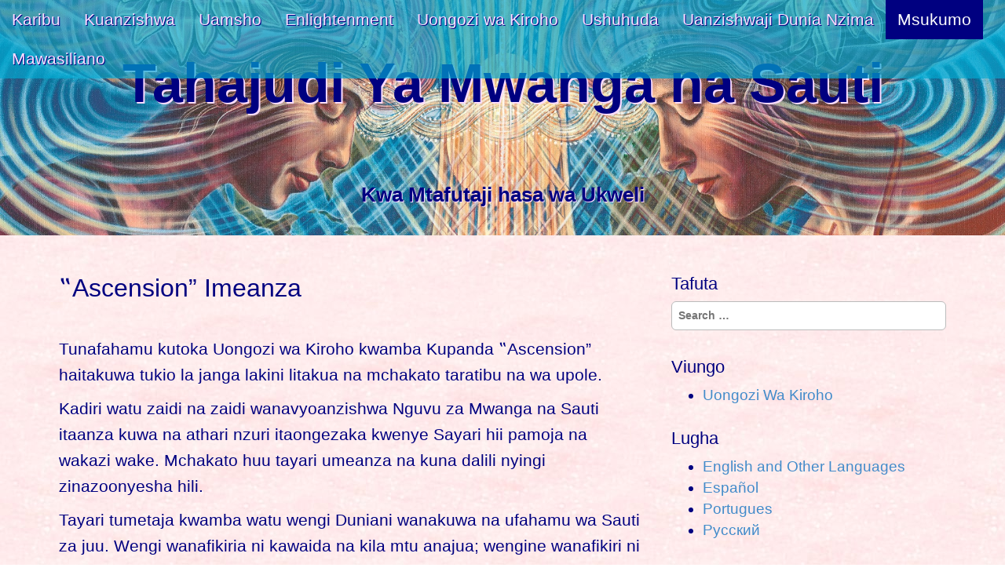

--- FILE ---
content_type: text/html; charset=UTF-8
request_url: https://swahili.lightandsoundmeditation.com/the-ascension-has-started/
body_size: 9041
content:
<!DOCTYPE html>
<!--[if lt IE 7]><html class="no-js lt-ie9 lt-ie8 lt-ie7" lang="en-US"><![endif]-->
<!--[if IE 7]><html class="no-js lt-ie9 lt-ie8" lang="en-US"><![endif]-->
<!--[if IE 8]><html class="no-js lt-ie9" lang="en-US"><![endif]-->
<!--[if gt IE 8]><!--><html class="no-js" lang="en-US"><!--<![endif]-->
<head>
	<meta charset="UTF-8">
	<meta name="viewport" content="width=device-width">
	<link rel="profile" href="https://gmpg.org/xfn/11">
	<link rel="pingback" href="https://swahili.lightandsoundmeditation.com/xmlrpc.php">
	<!--[if IE]><script src="https://swahili.lightandsoundmeditation.com/wp-content/themes/arcade-basic/library/js/html5.js"></script><![endif]-->
	<meta name='robots' content='index, follow, max-image-preview:large, max-snippet:-1, max-video-preview:-1' />

	<!-- This site is optimized with the Yoast SEO plugin v26.8 - https://yoast.com/product/yoast-seo-wordpress/ -->
	<title>‟Ascension” Imeanza &#187; Tahajudi Ya Mwanga na Sauti</title>
	<link rel="canonical" href="https://swahili.lightandsoundmeditation.com/the-ascension-has-started/" />
	<meta property="og:locale" content="en_US" />
	<meta property="og:type" content="article" />
	<meta property="og:title" content="‟Ascension” Imeanza &#187; Tahajudi Ya Mwanga na Sauti" />
	<meta property="og:description" content="&nbsp; Tunafahamu kutoka Uongozi wa Kiroho kwamba Kupanda ‟Ascension” haitakuwa tukio la janga lakini litakua na mchakato taratibu na wa upole. Kadiri watu zaidi na zaidi wanavyoanzishwa Nguvu za Mwanga na Sauti itaanza kuwa na athari nzuri itaongezaka kwenye Sayari hii pamoja na wakazi wake. Mchakato huu tayari umeanza na kuna dalili nyingi zinazoonyesha hili. Tayari tumetaja kwamba watu wengi&hellip;" />
	<meta property="og:url" content="https://swahili.lightandsoundmeditation.com/the-ascension-has-started/" />
	<meta property="og:site_name" content="Tahajudi Ya Mwanga na Sauti" />
	<meta property="article:published_time" content="2017-07-19T13:08:22+00:00" />
	<meta property="article:modified_time" content="2018-10-30T13:09:11+00:00" />
	<meta name="author" content="Nick Howell" />
	<meta name="twitter:card" content="summary_large_image" />
	<meta name="twitter:creator" content="@Star_Gazing1302" />
	<meta name="twitter:site" content="@Star_Gazing1302" />
	<meta name="twitter:label1" content="Written by" />
	<meta name="twitter:data1" content="Nick Howell" />
	<meta name="twitter:label2" content="Est. reading time" />
	<meta name="twitter:data2" content="2 minutes" />
	<script type="application/ld+json" class="yoast-schema-graph">{"@context":"https://schema.org","@graph":[{"@type":"Article","@id":"https://swahili.lightandsoundmeditation.com/the-ascension-has-started/#article","isPartOf":{"@id":"https://swahili.lightandsoundmeditation.com/the-ascension-has-started/"},"author":{"name":"Nick Howell","@id":"https://swahili.lightandsoundmeditation.com/#/schema/person/a629449359b08f94641e377f2c0caf7d"},"headline":"‟Ascension” Imeanza","datePublished":"2017-07-19T13:08:22+00:00","dateModified":"2018-10-30T13:09:11+00:00","mainEntityOfPage":{"@id":"https://swahili.lightandsoundmeditation.com/the-ascension-has-started/"},"wordCount":460,"publisher":{"@id":"https://swahili.lightandsoundmeditation.com/#/schema/person/a629449359b08f94641e377f2c0caf7d"},"articleSection":["Msukumo"],"inLanguage":"en-US"},{"@type":"WebPage","@id":"https://swahili.lightandsoundmeditation.com/the-ascension-has-started/","url":"https://swahili.lightandsoundmeditation.com/the-ascension-has-started/","name":"‟Ascension” Imeanza &#187; Tahajudi Ya Mwanga na Sauti","isPartOf":{"@id":"https://swahili.lightandsoundmeditation.com/#website"},"datePublished":"2017-07-19T13:08:22+00:00","dateModified":"2018-10-30T13:09:11+00:00","breadcrumb":{"@id":"https://swahili.lightandsoundmeditation.com/the-ascension-has-started/#breadcrumb"},"inLanguage":"en-US","potentialAction":[{"@type":"ReadAction","target":["https://swahili.lightandsoundmeditation.com/the-ascension-has-started/"]}]},{"@type":"BreadcrumbList","@id":"https://swahili.lightandsoundmeditation.com/the-ascension-has-started/#breadcrumb","itemListElement":[{"@type":"ListItem","position":1,"name":"Home","item":"https://swahili.lightandsoundmeditation.com/"},{"@type":"ListItem","position":2,"name":"‟Ascension” Imeanza"}]},{"@type":"WebSite","@id":"https://swahili.lightandsoundmeditation.com/#website","url":"https://swahili.lightandsoundmeditation.com/","name":"Tahajudi Ya Mwanga na Sauti","description":"Kwa Mtafutaji hasa wa Ukweli","publisher":{"@id":"https://swahili.lightandsoundmeditation.com/#/schema/person/a629449359b08f94641e377f2c0caf7d"},"potentialAction":[{"@type":"SearchAction","target":{"@type":"EntryPoint","urlTemplate":"https://swahili.lightandsoundmeditation.com/?s={search_term_string}"},"query-input":{"@type":"PropertyValueSpecification","valueRequired":true,"valueName":"search_term_string"}}],"inLanguage":"en-US"},{"@type":["Person","Organization"],"@id":"https://swahili.lightandsoundmeditation.com/#/schema/person/a629449359b08f94641e377f2c0caf7d","name":"Nick Howell","image":{"@type":"ImageObject","inLanguage":"en-US","@id":"https://swahili.lightandsoundmeditation.com/#/schema/person/image/","url":"https://secure.gravatar.com/avatar/d5073d0df7044a09cddac4355980d5961a5459c2f148b2f5d7b0b1ba8d592104?s=96&d=mm&r=g","contentUrl":"https://secure.gravatar.com/avatar/d5073d0df7044a09cddac4355980d5961a5459c2f148b2f5d7b0b1ba8d592104?s=96&d=mm&r=g","caption":"Nick Howell"},"logo":{"@id":"https://swahili.lightandsoundmeditation.com/#/schema/person/image/"},"url":"https://swahili.lightandsoundmeditation.com/author/nick/"}]}</script>
	<!-- / Yoast SEO plugin. -->


<link rel='dns-prefetch' href='//fonts.googleapis.com' />
<link rel="alternate" type="application/rss+xml" title="Tahajudi Ya Mwanga na Sauti &raquo; Feed" href="https://swahili.lightandsoundmeditation.com/feed/" />
<link rel="alternate" type="application/rss+xml" title="Tahajudi Ya Mwanga na Sauti &raquo; Comments Feed" href="https://swahili.lightandsoundmeditation.com/comments/feed/" />
<link rel="alternate" title="oEmbed (JSON)" type="application/json+oembed" href="https://swahili.lightandsoundmeditation.com/wp-json/oembed/1.0/embed?url=https%3A%2F%2Fswahili.lightandsoundmeditation.com%2Fthe-ascension-has-started%2F" />
<link rel="alternate" title="oEmbed (XML)" type="text/xml+oembed" href="https://swahili.lightandsoundmeditation.com/wp-json/oembed/1.0/embed?url=https%3A%2F%2Fswahili.lightandsoundmeditation.com%2Fthe-ascension-has-started%2F&#038;format=xml" />
<style id='wp-img-auto-sizes-contain-inline-css' type='text/css'>
img:is([sizes=auto i],[sizes^="auto," i]){contain-intrinsic-size:3000px 1500px}
/*# sourceURL=wp-img-auto-sizes-contain-inline-css */
</style>
<link rel='stylesheet' id='scap.flashblock-css' href='https://swahili.lightandsoundmeditation.com/wp-content/plugins/compact-wp-audio-player/css/flashblock.css?ver=7ac035efc799219b2e78d9a01c3d4bfc' type='text/css' media='all' />
<link rel='stylesheet' id='scap.player-css' href='https://swahili.lightandsoundmeditation.com/wp-content/plugins/compact-wp-audio-player/css/player.css?ver=7ac035efc799219b2e78d9a01c3d4bfc' type='text/css' media='all' />
<style id='wp-emoji-styles-inline-css' type='text/css'>

	img.wp-smiley, img.emoji {
		display: inline !important;
		border: none !important;
		box-shadow: none !important;
		height: 1em !important;
		width: 1em !important;
		margin: 0 0.07em !important;
		vertical-align: -0.1em !important;
		background: none !important;
		padding: 0 !important;
	}
/*# sourceURL=wp-emoji-styles-inline-css */
</style>
<link rel='stylesheet' id='freeworld-html5-map-style-css' href='https://swahili.lightandsoundmeditation.com/wp-content/plugins/interactive-world-map/static/css/map.css?ver=7ac035efc799219b2e78d9a01c3d4bfc' type='text/css' media='all' />
<link rel='stylesheet' id='theme_stylesheet-css' href='https://swahili.lightandsoundmeditation.com/wp-content/themes/arcade-basic/style.css?ver=7ac035efc799219b2e78d9a01c3d4bfc' type='text/css' media='all' />
<link rel='stylesheet' id='google_fonts-css' href='//fonts.googleapis.com/css?family=Megrim|Raleway|Open+Sans:400,400italic,700,700italic' type='text/css' media='all' />
<link rel='stylesheet' id='font_awesome-css' href='https://swahili.lightandsoundmeditation.com/wp-content/themes/arcade-basic/library/css/font-awesome.css?ver=4.3.0' type='text/css' media='all' />
<script type="text/javascript" src="https://swahili.lightandsoundmeditation.com/wp-content/plugins/compact-wp-audio-player/js/soundmanager2-nodebug-jsmin.js?ver=7ac035efc799219b2e78d9a01c3d4bfc" id="scap.soundmanager2-js"></script>
<script type="text/javascript" src="https://swahili.lightandsoundmeditation.com/wp-includes/js/jquery/jquery.min.js?ver=3.7.1" id="jquery-core-js"></script>
<script type="text/javascript" src="https://swahili.lightandsoundmeditation.com/wp-includes/js/jquery/jquery-migrate.min.js?ver=3.4.1" id="jquery-migrate-js"></script>
<link rel="https://api.w.org/" href="https://swahili.lightandsoundmeditation.com/wp-json/" /><link rel="alternate" title="JSON" type="application/json" href="https://swahili.lightandsoundmeditation.com/wp-json/wp/v2/posts/3731" /><link rel="EditURI" type="application/rsd+xml" title="RSD" href="https://swahili.lightandsoundmeditation.com/xmlrpc.php?rsd" />

<link rel='shortlink' href='https://swahili.lightandsoundmeditation.com/?p=3731' />
<!-- Analytics by WP Statistics - https://wp-statistics.com -->
<style>
.container { max-width: 1170px; }
</style>
	<style type="text/css" id="custom-background-css">
body.custom-background { background-image: url("https://swahili.lightandsoundmeditation.com/wp-content/uploads/2015/12/snow-pink-background.jpg"); background-position: left top; background-size: auto; background-repeat: repeat; background-attachment: scroll; }
</style>
	<link rel="icon" href="https://swahili.lightandsoundmeditation.com/wp-content/uploads/2016/05/cropped-mzl.idzddmsy.1024x1024-65-1-32x32.jpg" sizes="32x32" />
<link rel="icon" href="https://swahili.lightandsoundmeditation.com/wp-content/uploads/2016/05/cropped-mzl.idzddmsy.1024x1024-65-1-192x192.jpg" sizes="192x192" />
<link rel="apple-touch-icon" href="https://swahili.lightandsoundmeditation.com/wp-content/uploads/2016/05/cropped-mzl.idzddmsy.1024x1024-65-1-180x180.jpg" />
<meta name="msapplication-TileImage" content="https://swahili.lightandsoundmeditation.com/wp-content/uploads/2016/05/cropped-mzl.idzddmsy.1024x1024-65-1-270x270.jpg" />
		<style type="text/css" id="wp-custom-css">
			body.basic {
  font-size: 21px;
  color: #000080;
  font-family: Arial, Helvetica, sans-serif; }

blockquote {
	font-size: 21px;}

.archive-meta{
	font-size:	21px; }

#posts-pagination {
	font-size: 21px;}

note {
    font-size: 21px;
}		</style>
		</head>
<body class="wp-singular post-template-default single single-post postid-3731 single-format-standard custom-background wp-theme-arcade-basic basic">

	<div id="page">

		<header id="header">
			<nav id="site-navigation" class="navbar navbar-inverse navbar-fixed-top" role="navigation">
				<h3 class="sr-only">Main menu</h3>
				<a class="sr-only" href="#primary" title="Skip to content">Skip to content</a>

				<div class="navbar-header">
					<button type="button" class="navbar-toggle" data-toggle="collapse" data-target=".navbar-collapse">
				        <span class="icon-bar"></span>
				        <span class="icon-bar"></span>
				        <span class="icon-bar"></span>
				    </button>
				</div>

				<div class="collapse navbar-collapse">
					<ul id="menu-main-menu" class="nav navbar-nav"><li id="menu-item-174" class="menu-item menu-item-type-custom menu-item-object-custom menu-item-home menu-item-174"><a href="https://swahili.lightandsoundmeditation.com">Karibu</a></li>
<li id="menu-item-4416" class="menu-item menu-item-type-post_type menu-item-object-page menu-item-4416"><a href="https://swahili.lightandsoundmeditation.com/uanzishwaji/">Kuanzishwa</a></li>
<li id="menu-item-4422" class="menu-item menu-item-type-post_type menu-item-object-page menu-item-4422"><a href="https://swahili.lightandsoundmeditation.com/uamsho/">Uamsho</a></li>
<li id="menu-item-3414" class="menu-item menu-item-type-post_type menu-item-object-page menu-item-3414"><a href="https://swahili.lightandsoundmeditation.com/enlightenment/">Enlightenment</a></li>
<li id="menu-item-167" class="menu-item menu-item-type-post_type menu-item-object-page menu-item-167"><a href="https://swahili.lightandsoundmeditation.com/the-spiritual-hierarchy/">Uongozi wa Kiroho</a></li>
<li id="menu-item-2563" class="menu-item menu-item-type-taxonomy menu-item-object-category menu-item-2563"><a href="https://swahili.lightandsoundmeditation.com/category/ushuhuda/">Ushuhuda</a></li>
<li id="menu-item-4439" class="menu-item menu-item-type-post_type menu-item-object-page menu-item-4439"><a href="https://swahili.lightandsoundmeditation.com/dunia-nzima/">Uanzishwaji Dunia Nzima</a></li>
<li id="menu-item-179" class="menu-item menu-item-type-taxonomy menu-item-object-category current-post-ancestor current-menu-parent current-post-parent active menu-item-179"><a href="https://swahili.lightandsoundmeditation.com/category/msukumo/">Msukumo</a></li>
<li id="menu-item-4732" class="menu-item menu-item-type-post_type menu-item-object-page menu-item-4732"><a href="https://swahili.lightandsoundmeditation.com/4428-2/">Mawasiliano</a></li>
</ul>				</div>
			</nav><!-- #site-navigation -->

			 <div class="title-card-wrapper">
                <div class="title-card">
    				<div id="site-meta">
    					<h1 id="site-title">
    						<a href="https://swahili.lightandsoundmeditation.com" title="Tahajudi Ya Mwanga na Sauti" rel="home">Tahajudi Ya Mwanga na Sauti</a>
    					</h1>

    					
    					<h2 id="site-description" class="margin-top">
    						Kwa Mtafutaji hasa wa Ukweli    					</h2>
						    					<a href="#" id="more-site" class="btn btn-default btn-lg">See More</a>
    				</div>

    							<img class="header-img" src="https://swahili.lightandsoundmeditation.com/wp-content/uploads/2016/04/Limbic-Resonance-Adj-small.jpg" alt="" />
							</div>
			</div>

		</header>

		<main>
	<div class="container">
		<div class="row">
			<div id="primary" class="col-md-8 hfeed">
				
						<article id="post-3731" class="clearfix post-3731 post type-post status-publish format-standard hentry category-msukumo xfolkentry">
		
	<h1 class="entry-title taggedlink">
					‟Ascension” Imeanza			</h1>

		<div class="entry-meta">
		by <span class="vcard author"><span class="fn"><a href="https://swahili.lightandsoundmeditation.com/author/nick/" title="Posts by Nick Howell" rel="author">Nick Howell</a></span></span>&nbsp;on&nbsp;<a href="https://swahili.lightandsoundmeditation.com/the-ascension-has-started/" class="time"><time class="date published updated" datetime="2017-07-19">July 19, 2017</time></a>&nbsp;in&nbsp;<a href="https://swahili.lightandsoundmeditation.com/category/msukumo/" rel="category tag">Msukumo</a>	</div>
	
	    <div class="entry-content description clearfix">
		    <p>&nbsp;</p>
<p>Tunafahamu kutoka Uongozi wa Kiroho kwamba Kupanda ‟Ascension”  haitakuwa tukio la janga lakini litakua na mchakato taratibu na wa upole.</p>
<p>Kadiri watu zaidi na zaidi wanavyoanzishwa Nguvu za Mwanga na Sauti itaanza kuwa na athari nzuri itaongezaka kwenye Sayari hii pamoja na wakazi wake. Mchakato huu tayari umeanza na kuna dalili nyingi zinazoonyesha hili.</p>
<p>Tayari tumetaja kwamba watu wengi Duniani wanakuwa na ufahamu wa Sauti za juu. Wengi wanafikiria ni kawaida na kila mtu anajua; wengine wanafikiri ni hali ya matibabu kama vile ”tinnitus”! Ukweli ni kwamba watu wanaendelea kuwa nyeti zaidi na &#8220;wanasikia&#8221; kwa njia tofauti. Sauti ambazo tunazizungumzia hazisikiki kwa masikio ya kimwili. Ni kana kwamba imepatikana hisia nyingine! Hii ni mtiririko wa Sauti ambayo Watahajudi wenye uzoefu wanaiongelea na iko kwenye kumbukumbu vizuri kwenye vitabu vya Kiroho. Jambo la kushangaza ni kuwa idadi kubwa ya watu wanaoripoti matukio haya hawajawahi kutahajudi katika maisha yao.</p>
<p>Baadhi ya watu wanakuwa na ufahamu wa Mwanga. Hii kwa kawaida huchukua mfumo wa maumbo ya kijiometri na rangi. Sio ya asili kimwili; huonekana wakati mtu akiwa macho kikamilifu na wakati amefunga macho hasa wakiwa kwenye chumba chenye giza. Si aina ya kuota ‟daydreaming” au kuundwa kwa kutumia mawazo ‟imagination”. Wale wanaoshuhudia Nguvu hii wanasema ina ubora wa kuwa na kinga na Upendo. Watu ambao huona Mwanga pia husikia Sauti.</p>
<p>Asili ‟Nature” inakuwa kama &#8220;inaamka&#8221;. Watu wanasikia ‟Ndege wakiimba” zaidi mwaka huu na inaonekana kwa sauti kubwa zaidi na zaidi mara kwa mara. Kama ni ndege wanaobadilika au kama ni watu wanaendelea kuwa  nyeti na hisia zaidi hatuna uhakika. Tunachojua ni kwamba jambo hili limeripotiwa kutoka pande zote Duniani kuanzia mapema mwaka 2017.</p>
<p>Sehemu nyingine ya mabadiliko inaonekana kuwa inatokea wakati wa usingizi. Watu wanaripoti kuwa na ndoto nzuri zaidi na wazi kiasi kwamba inakuwa kama wako kwenye maisha sambamba na haya waliyo nayo. Huu au hizi ulimwengu mbadala ni kama kweli kama hii ya Duniani. Wakati mandhari kwa kiasi ni ya kawaida jinsi muda unavyopita pamoja na sheria za fizikia ni tofauti kabisa.</p>
<p>Mengi ya matukio yaliotajwa hapo juu hutokea kwa vijana, ambao wengi wao ni umri wa kuanzia miaka kumi na tatu hadi kumi na tisa. Wao wanakabiliwa na matatizo ya kejeli toka kwa wenzao na/au kuitwa watu waajabu na kuwekwa chini ya uangalizi wa madaktari wa akili na wazazi wao. Kwa sababu hizi wao hukaa kimya bila kumwambia mtu yeyote. Ni muhimu kwamba tunawahimiza kuzungumza. Sisi kama Watahajudi wa Mwanga na Sound tunajua kwamba Ulimwengu umejaa Maajabu na tunaweza kuwahamasisha wale walio karibu yetu kuzungumza kuhusu Ukweli.</p>
<p>Uongozi wa Kiroho wametuambia kuwa ‟Ascension” italeta unyeti zaidi ambayo utasaidia kuongeza maelewano kati ya wakazi wa Sayari hii. Hasa vizazi vipya vitakuwa &#8220;vinaamka&#8221; kwa mabadiliko haya na kuwa na Fahamu zaidi; hatma ya dunia hatimaye itakuwa katika mikono yao.</p>
	    </div><!-- .entry-content -->
	    	<footer class="clearfix">
	    	</footer><!-- .entry -->
	</article><!-- #post-3731 -->
					<div id="posts-pagination" class="clearfix">
						<h3 class="sr-only">Post navigation</h3>
						<div class="previous pull-left"><a href="https://swahili.lightandsoundmeditation.com/a-testimonial/" rel="prev">&larr; Ushuhuda</a></div>
						<div class="next pull-right"><a href="https://swahili.lightandsoundmeditation.com/testimonial-enlightenment-k/" rel="next">Uhushuda wa ‟Enlightenment” (I.K.) &rarr;</a></div>
					</div><!-- #posts-pagination -->

					
<div id="comments" class="comments-area">
	
	
	</div><!-- #comments .comments-area -->
							</div>
				<div id="secondary" class="col-md-4" role="complementary">
		<aside id="search-2" class="widget widget_search"><h3 class="widget-title">Tafuta</h3><form role="search" method="get" class="search-form" action="https://swahili.lightandsoundmeditation.com">
	<label>
		<span class="sr-only">Search for:</span>
		<input type="search" class="search-field" placeholder="Search &hellip;" value="" name="s">
	</label>
</form></aside><aside id="text-4" class="widget widget_text"><h3 class="widget-title">Viungo</h3>			<div class="textwidget"><ul>
<li><a href="http://swahili.spiritualhierarchy.com">Uongozi Wa Kiroho</a></li>
</ul>
</div>
		</aside><aside id="text-3" class="widget widget_text"><h3 class="widget-title">Lugha</h3>			<div class="textwidget"><ul><li><a href="http://www.lightandsoundmeditation.com/">English and Other Languages</a></li>
<li><a href="http://espanol.lightandsoundmeditation.com/">Español</a></li>
<li><a href="http://portugues.lightandsoundmeditation.com/">Portugues</a></li>
<li><a href="http://ru.lightandsoundmeditation.com/">Pусский</a></li>
</ul>

</div>
		</aside>
		<aside id="recent-posts-2" class="widget widget_recent_entries">
		<h3 class="widget-title">Ujumbe wa Karibuni</h3>
		<ul>
											<li>
					<a href="https://swahili.lightandsoundmeditation.com/ushuhuda-p-m/">Ushuhuda (P.M.)</a>
									</li>
											<li>
					<a href="https://swahili.lightandsoundmeditation.com/utoaji-wa-kweli/">Utoaji Wa Kweli</a>
									</li>
											<li>
					<a href="https://swahili.lightandsoundmeditation.com/ufahamu-mfano-mbadala/">Ufahamu &#8211; Mfano Mbadala</a>
									</li>
											<li>
					<a href="https://swahili.lightandsoundmeditation.com/nguvu-ya-nia/">Nguvu Ya Nia</a>
									</li>
											<li>
					<a href="https://swahili.lightandsoundmeditation.com/analojia-ya-mungu/">Analojia Ya Mungu</a>
									</li>
					</ul>

		</aside><aside id="categories-3" class="widget widget_categories"><h3 class="widget-title">Makundi</h3>
			<ul>
					<li class="cat-item cat-item-17"><a href="https://swahili.lightandsoundmeditation.com/category/msukumo/">Msukumo</a>
</li>
	<li class="cat-item cat-item-39"><a href="https://swahili.lightandsoundmeditation.com/category/ushuhuda/">Ushuhuda</a>
</li>
			</ul>

			</aside><aside id="archives-2" class="widget widget_archive"><h3 class="widget-title">Nyaraka</h3>
			<ul>
					<li><a href='https://swahili.lightandsoundmeditation.com/2025/01/'>January 2025</a></li>
	<li><a href='https://swahili.lightandsoundmeditation.com/2024/03/'>March 2024</a></li>
	<li><a href='https://swahili.lightandsoundmeditation.com/2022/04/'>April 2022</a></li>
	<li><a href='https://swahili.lightandsoundmeditation.com/2022/02/'>February 2022</a></li>
	<li><a href='https://swahili.lightandsoundmeditation.com/2022/01/'>January 2022</a></li>
	<li><a href='https://swahili.lightandsoundmeditation.com/2021/11/'>November 2021</a></li>
	<li><a href='https://swahili.lightandsoundmeditation.com/2021/10/'>October 2021</a></li>
	<li><a href='https://swahili.lightandsoundmeditation.com/2021/06/'>June 2021</a></li>
	<li><a href='https://swahili.lightandsoundmeditation.com/2021/02/'>February 2021</a></li>
	<li><a href='https://swahili.lightandsoundmeditation.com/2020/11/'>November 2020</a></li>
	<li><a href='https://swahili.lightandsoundmeditation.com/2020/09/'>September 2020</a></li>
	<li><a href='https://swahili.lightandsoundmeditation.com/2020/08/'>August 2020</a></li>
	<li><a href='https://swahili.lightandsoundmeditation.com/2020/07/'>July 2020</a></li>
	<li><a href='https://swahili.lightandsoundmeditation.com/2020/06/'>June 2020</a></li>
	<li><a href='https://swahili.lightandsoundmeditation.com/2020/05/'>May 2020</a></li>
	<li><a href='https://swahili.lightandsoundmeditation.com/2020/04/'>April 2020</a></li>
	<li><a href='https://swahili.lightandsoundmeditation.com/2020/02/'>February 2020</a></li>
	<li><a href='https://swahili.lightandsoundmeditation.com/2019/09/'>September 2019</a></li>
	<li><a href='https://swahili.lightandsoundmeditation.com/2019/01/'>January 2019</a></li>
	<li><a href='https://swahili.lightandsoundmeditation.com/2018/12/'>December 2018</a></li>
	<li><a href='https://swahili.lightandsoundmeditation.com/2018/10/'>October 2018</a></li>
	<li><a href='https://swahili.lightandsoundmeditation.com/2018/06/'>June 2018</a></li>
	<li><a href='https://swahili.lightandsoundmeditation.com/2018/02/'>February 2018</a></li>
	<li><a href='https://swahili.lightandsoundmeditation.com/2017/10/'>October 2017</a></li>
	<li><a href='https://swahili.lightandsoundmeditation.com/2017/09/'>September 2017</a></li>
	<li><a href='https://swahili.lightandsoundmeditation.com/2017/07/'>July 2017</a></li>
	<li><a href='https://swahili.lightandsoundmeditation.com/2016/12/'>December 2016</a></li>
	<li><a href='https://swahili.lightandsoundmeditation.com/2016/11/'>November 2016</a></li>
	<li><a href='https://swahili.lightandsoundmeditation.com/2016/10/'>October 2016</a></li>
	<li><a href='https://swahili.lightandsoundmeditation.com/2016/09/'>September 2016</a></li>
	<li><a href='https://swahili.lightandsoundmeditation.com/2016/08/'>August 2016</a></li>
	<li><a href='https://swahili.lightandsoundmeditation.com/2016/07/'>July 2016</a></li>
	<li><a href='https://swahili.lightandsoundmeditation.com/2016/06/'>June 2016</a></li>
	<li><a href='https://swahili.lightandsoundmeditation.com/2016/05/'>May 2016</a></li>
	<li><a href='https://swahili.lightandsoundmeditation.com/2016/04/'>April 2016</a></li>
	<li><a href='https://swahili.lightandsoundmeditation.com/2016/03/'>March 2016</a></li>
	<li><a href='https://swahili.lightandsoundmeditation.com/2016/02/'>February 2016</a></li>
	<li><a href='https://swahili.lightandsoundmeditation.com/2016/01/'>January 2016</a></li>
	<li><a href='https://swahili.lightandsoundmeditation.com/2015/12/'>December 2015</a></li>
	<li><a href='https://swahili.lightandsoundmeditation.com/2015/11/'>November 2015</a></li>
	<li><a href='https://swahili.lightandsoundmeditation.com/2015/10/'>October 2015</a></li>
	<li><a href='https://swahili.lightandsoundmeditation.com/2015/09/'>September 2015</a></li>
	<li><a href='https://swahili.lightandsoundmeditation.com/2015/08/'>August 2015</a></li>
	<li><a href='https://swahili.lightandsoundmeditation.com/2015/06/'>June 2015</a></li>
	<li><a href='https://swahili.lightandsoundmeditation.com/2015/05/'>May 2015</a></li>
	<li><a href='https://swahili.lightandsoundmeditation.com/2015/04/'>April 2015</a></li>
	<li><a href='https://swahili.lightandsoundmeditation.com/2015/03/'>March 2015</a></li>
			</ul>

			</aside>	</div><!-- #secondary.widget-area -->		</div>
	</div>

	</main><!-- main -->

	<footer id="footer" role="contentinfo">
		<div id="footer-content" class="container">
			<div class="row">
				<div class="copyright col-lg-12">
					<span class="pull-left">Copyright &copy; 2026  <a href="https://swahili.lightandsoundmeditation.com">Light and Sound Meditation</a>. </span>
									</div><!-- .col-lg-12 -->
			</div><!-- .row -->
		</div><!-- #footer-content.container -->
	</footer><!-- #footer -->
</div><!-- #page -->

<script type="speculationrules">
{"prefetch":[{"source":"document","where":{"and":[{"href_matches":"/*"},{"not":{"href_matches":["/wp-*.php","/wp-admin/*","/wp-content/uploads/*","/wp-content/*","/wp-content/plugins/*","/wp-content/themes/arcade-basic/*","/*\\?(.+)"]}},{"not":{"selector_matches":"a[rel~=\"nofollow\"]"}},{"not":{"selector_matches":".no-prefetch, .no-prefetch a"}}]},"eagerness":"conservative"}]}
</script>

<!-- WP Audio player plugin v1.9.15 - https://www.tipsandtricks-hq.com/wordpress-audio-music-player-plugin-4556/ -->
    <script type="text/javascript">
        soundManager.useFlashBlock = true; // optional - if used, required flashblock.css
        soundManager.url = 'https://swahili.lightandsoundmeditation.com/wp-content/plugins/compact-wp-audio-player/swf/soundmanager2.swf';
        function play_mp3(flg, ids, mp3url, volume, loops)
        {
            //Check the file URL parameter value
            var pieces = mp3url.split("|");
            if (pieces.length > 1) {//We have got an .ogg file too
                mp3file = pieces[0];
                oggfile = pieces[1];
                //set the file URL to be an array with the mp3 and ogg file
                mp3url = new Array(mp3file, oggfile);
            }

            soundManager.createSound({
                id: 'btnplay_' + ids,
                volume: volume,
                url: mp3url
            });

            if (flg == 'play') {
                    soundManager.play('btnplay_' + ids, {
                    onfinish: function() {
                        if (loops == 'true') {
                            loopSound('btnplay_' + ids);
                        }
                        else {
                            document.getElementById('btnplay_' + ids).style.display = 'inline';
                            document.getElementById('btnstop_' + ids).style.display = 'none';
                        }
                    }
                });
            }
            else if (flg == 'stop') {
    //soundManager.stop('btnplay_'+ids);
                soundManager.pause('btnplay_' + ids);
            }
        }
        function show_hide(flag, ids)
        {
            if (flag == 'play') {
                document.getElementById('btnplay_' + ids).style.display = 'none';
                document.getElementById('btnstop_' + ids).style.display = 'inline';
            }
            else if (flag == 'stop') {
                document.getElementById('btnplay_' + ids).style.display = 'inline';
                document.getElementById('btnstop_' + ids).style.display = 'none';
            }
        }
        function loopSound(soundID)
        {
            window.setTimeout(function() {
                soundManager.play(soundID, {onfinish: function() {
                        loopSound(soundID);
                    }});
            }, 1);
        }
        function stop_all_tracks()
        {
            soundManager.stopAll();
            var inputs = document.getElementsByTagName("input");
            for (var i = 0; i < inputs.length; i++) {
                if (inputs[i].id.indexOf("btnplay_") == 0) {
                    inputs[i].style.display = 'inline';//Toggle the play button
                }
                if (inputs[i].id.indexOf("btnstop_") == 0) {
                    inputs[i].style.display = 'none';//Hide the stop button
                }
            }
        }
    </script>
    <script type="text/javascript" src="https://swahili.lightandsoundmeditation.com/wp-content/themes/arcade-basic/library/js/bootstrap.min.js?ver=3.0.3" id="bootstrap-js"></script>
<script type="text/javascript" src="https://swahili.lightandsoundmeditation.com/wp-content/themes/arcade-basic/library/js/fillsize.js?ver=7ac035efc799219b2e78d9a01c3d4bfc" id="fillsize-js"></script>
<script type="text/javascript" src="https://swahili.lightandsoundmeditation.com/wp-content/themes/arcade-basic/library/js/jquery.arctext.js?ver=7ac035efc799219b2e78d9a01c3d4bfc" id="arctext-js"></script>
<script type="text/javascript" id="theme_js-js-extra">
/* <![CDATA[ */
var theme_js_vars = {"arc":"0","fittext":"1"};
//# sourceURL=theme_js-js-extra
/* ]]> */
</script>
<script type="text/javascript" src="https://swahili.lightandsoundmeditation.com/wp-content/themes/arcade-basic/library/js/theme.js?ver=7ac035efc799219b2e78d9a01c3d4bfc" id="theme_js-js"></script>
<script id="wp-emoji-settings" type="application/json">
{"baseUrl":"https://s.w.org/images/core/emoji/17.0.2/72x72/","ext":".png","svgUrl":"https://s.w.org/images/core/emoji/17.0.2/svg/","svgExt":".svg","source":{"concatemoji":"https://swahili.lightandsoundmeditation.com/wp-includes/js/wp-emoji-release.min.js?ver=7ac035efc799219b2e78d9a01c3d4bfc"}}
</script>
<script type="module">
/* <![CDATA[ */
/*! This file is auto-generated */
const a=JSON.parse(document.getElementById("wp-emoji-settings").textContent),o=(window._wpemojiSettings=a,"wpEmojiSettingsSupports"),s=["flag","emoji"];function i(e){try{var t={supportTests:e,timestamp:(new Date).valueOf()};sessionStorage.setItem(o,JSON.stringify(t))}catch(e){}}function c(e,t,n){e.clearRect(0,0,e.canvas.width,e.canvas.height),e.fillText(t,0,0);t=new Uint32Array(e.getImageData(0,0,e.canvas.width,e.canvas.height).data);e.clearRect(0,0,e.canvas.width,e.canvas.height),e.fillText(n,0,0);const a=new Uint32Array(e.getImageData(0,0,e.canvas.width,e.canvas.height).data);return t.every((e,t)=>e===a[t])}function p(e,t){e.clearRect(0,0,e.canvas.width,e.canvas.height),e.fillText(t,0,0);var n=e.getImageData(16,16,1,1);for(let e=0;e<n.data.length;e++)if(0!==n.data[e])return!1;return!0}function u(e,t,n,a){switch(t){case"flag":return n(e,"\ud83c\udff3\ufe0f\u200d\u26a7\ufe0f","\ud83c\udff3\ufe0f\u200b\u26a7\ufe0f")?!1:!n(e,"\ud83c\udde8\ud83c\uddf6","\ud83c\udde8\u200b\ud83c\uddf6")&&!n(e,"\ud83c\udff4\udb40\udc67\udb40\udc62\udb40\udc65\udb40\udc6e\udb40\udc67\udb40\udc7f","\ud83c\udff4\u200b\udb40\udc67\u200b\udb40\udc62\u200b\udb40\udc65\u200b\udb40\udc6e\u200b\udb40\udc67\u200b\udb40\udc7f");case"emoji":return!a(e,"\ud83e\u1fac8")}return!1}function f(e,t,n,a){let r;const o=(r="undefined"!=typeof WorkerGlobalScope&&self instanceof WorkerGlobalScope?new OffscreenCanvas(300,150):document.createElement("canvas")).getContext("2d",{willReadFrequently:!0}),s=(o.textBaseline="top",o.font="600 32px Arial",{});return e.forEach(e=>{s[e]=t(o,e,n,a)}),s}function r(e){var t=document.createElement("script");t.src=e,t.defer=!0,document.head.appendChild(t)}a.supports={everything:!0,everythingExceptFlag:!0},new Promise(t=>{let n=function(){try{var e=JSON.parse(sessionStorage.getItem(o));if("object"==typeof e&&"number"==typeof e.timestamp&&(new Date).valueOf()<e.timestamp+604800&&"object"==typeof e.supportTests)return e.supportTests}catch(e){}return null}();if(!n){if("undefined"!=typeof Worker&&"undefined"!=typeof OffscreenCanvas&&"undefined"!=typeof URL&&URL.createObjectURL&&"undefined"!=typeof Blob)try{var e="postMessage("+f.toString()+"("+[JSON.stringify(s),u.toString(),c.toString(),p.toString()].join(",")+"));",a=new Blob([e],{type:"text/javascript"});const r=new Worker(URL.createObjectURL(a),{name:"wpTestEmojiSupports"});return void(r.onmessage=e=>{i(n=e.data),r.terminate(),t(n)})}catch(e){}i(n=f(s,u,c,p))}t(n)}).then(e=>{for(const n in e)a.supports[n]=e[n],a.supports.everything=a.supports.everything&&a.supports[n],"flag"!==n&&(a.supports.everythingExceptFlag=a.supports.everythingExceptFlag&&a.supports[n]);var t;a.supports.everythingExceptFlag=a.supports.everythingExceptFlag&&!a.supports.flag,a.supports.everything||((t=a.source||{}).concatemoji?r(t.concatemoji):t.wpemoji&&t.twemoji&&(r(t.twemoji),r(t.wpemoji)))});
//# sourceURL=https://swahili.lightandsoundmeditation.com/wp-includes/js/wp-emoji-loader.min.js
/* ]]> */
</script>
<script defer src="https://static.cloudflareinsights.com/beacon.min.js/vcd15cbe7772f49c399c6a5babf22c1241717689176015" integrity="sha512-ZpsOmlRQV6y907TI0dKBHq9Md29nnaEIPlkf84rnaERnq6zvWvPUqr2ft8M1aS28oN72PdrCzSjY4U6VaAw1EQ==" data-cf-beacon='{"version":"2024.11.0","token":"4305ae2c5bec4d7a8587c2bd4e959132","r":1,"server_timing":{"name":{"cfCacheStatus":true,"cfEdge":true,"cfExtPri":true,"cfL4":true,"cfOrigin":true,"cfSpeedBrain":true},"location_startswith":null}}' crossorigin="anonymous"></script>
</body>
</html>

--- FILE ---
content_type: text/css
request_url: https://swahili.lightandsoundmeditation.com/wp-content/themes/arcade-basic/style.css?ver=7ac035efc799219b2e78d9a01c3d4bfc
body_size: 20334
content:
/*!

Theme Name: Arcade Basic

Theme URI: http://themes.bavotasan.com/themes/arcade/

Author: c.bavota

Author URI: http://bavotasan.com/

Description: Create a truly unique design with Arcade, a lightweight and fully responsive HTML5 theme. Use the theme customizer to add your own header image, page layout, site width and more. Distinguish each post with one of the eight supported post formats, such as: Video, Image, Aside, Status, Audio, Quote, Link and Gallery. Install JetPack to display each of your galleries through a tiled view and jQuery carousel. Compatible with bbPress, BuddyPress, WPML & Woocommerce. Uses Google Fonts for improved typeface readability and works perfectly in desktop browsers, tablets and handheld devices.

Version: 9.9.9

Text Domain: arcade

Domain Path: /library/languages/

Tags: black, blue, gray, silver, white, light, one-column, two-columns, left-sidebar, right-sidebar, fluid-layout, responsive-layout, buddypress, custom-background, custom-colors, custom-header, custom-menu, editor-style, featured-image-header, featured-images, flexible-header, microformats, post-formats, rtl-language-support, sticky-post, theme-options, threaded-comments, translation-ready



License: GNU General Public License v3.0

License URI: http://www.gnu.org/licenses/gpl-3.0.html



Arcade WordPress Theme, Copyright 2015 c.bavota

Arcade is distributed under the terms of the GNU GPL

*/

/*! normalize.css v3.0.0 | MIT License | git.io/normalize */

html {

  font-family: sans-serif;

  -ms-text-size-adjust: 100%;

  -webkit-text-size-adjust: 100%; }



body {

  margin: 0; }



article,

aside,

details,

figcaption,

figure,

footer,

header,

hgroup,

main,

nav,

section,

summary {

  display: block; }



audio,

canvas,

progress,

video {

  display: inline-block;

  vertical-align: baseline; }



audio:not([controls]) {

  display: none;

  height: 0; }



[hidden],

template {

  display: none; }



a {

  background: transparent; }



a:active,

a:hover {

  outline: 0; }



abbr[title] {

  border-bottom: 1px dotted; }



b,

strong {

  font-weight: bold; }



dfn {

  font-style: italic; }



h1 {

  font-size: 2em;

  margin: 0.67em 0; }



mark {

  background: #ff0;

  color: #000; }



small {

  font-size: 80%; }



sub,

sup {

  font-size: 75%;

  line-height: 0;

  position: relative;

  vertical-align: baseline; }



sup {

  top: -0.5em; }



sub {

  bottom: -0.25em; }



img {

  border: 0; }



svg:not(:root) {

  overflow: hidden; }



figure {

  margin: 1em 40px; }



hr {

  -moz-box-sizing: content-box;

  box-sizing: content-box;

  height: 0; }



pre {

  overflow: auto; }



code,

kbd,

pre,

samp {

  font-family: monospace, monospace;

  font-size: 1em; }



button,

input,

optgroup,

select,

textarea {

  color: inherit;

  font: inherit;

  margin: 0; }



button {

  overflow: visible; }



button,

select {

  text-transform: none; }



button,

html input[type="button"],

input[type="reset"],

input[type="submit"] {

  -webkit-appearance: button;

  cursor: pointer; }



button[disabled],

html input[disabled] {

  cursor: default; }



button::-moz-focus-inner,

input::-moz-focus-inner {

  border: 0;

  padding: 0; }



input {

  line-height: normal; }



input[type="checkbox"],

input[type="radio"] {

  box-sizing: border-box;

  padding: 0; }



input[type="number"]::-webkit-inner-spin-button,

input[type="number"]::-webkit-outer-spin-button {

  height: auto; }



input[type="search"] {

  -webkit-appearance: textfield;

  -moz-box-sizing: content-box;

  -webkit-box-sizing: content-box;

  box-sizing: content-box; }



input[type="search"]::-webkit-search-cancel-button,

input[type="search"]::-webkit-search-decoration {

  -webkit-appearance: none; }



fieldset {

  border: 1px solid #c0c0c0;

  margin: 0 2px;

  padding: 0.35em 0.625em 0.75em; }



legend {

  border: 0;

  padding: 0; }



textarea {

  overflow: auto; }



optgroup {

  font-weight: bold; }



table {

  border-collapse: collapse;

  border-spacing: 0; }



td,

th {

  padding: 0; }



@media print {

  * {

    text-shadow: none !important;

    color: #000 !important;

    background: transparent !important;

    box-shadow: none !important; }



  a,

  a:visited {

    text-decoration: underline; }



  a[href]:after {

    content: " (" attr(href) ")"; }



  abbr[title]:after {

    content: " (" attr(title) ")"; }



  a[href^="javascript:"]:after,

  a[href^="#"]:after {

    content: ""; }



  pre,

  blockquote {

    border: 1px solid #999;

    page-break-inside: avoid; }



  thead {

    display: table-header-group; }



  tr,

  img {

    page-break-inside: avoid; }



  img {

    max-width: 100% !important; }



  p,

  h2,

  h3 {

    orphans: 3;

    widows: 3; }



  h2,

  h3 {

    page-break-after: avoid; }



  select {

    background: #fff !important; }



  .navbar {

    display: none; }



  .table td,

  .table th {

    background-color: #fff !important; }



  .btn > .caret, .comment-reply-link > .caret,

  .form-submit #submit > .caret,

  .dropup > .btn > .caret,

  .dropup > .comment-reply-link > .caret,

  .form-submit .dropup > #submit > .caret {

    border-top-color: #000 !important; }



  .label {

    border: 1px solid #000; }



  .table {

    border-collapse: collapse !important; }



  .table-bordered th,

  .table-bordered td {

    border: 1px solid #ddd !important; } }

* {

  -webkit-box-sizing: border-box;

  -moz-box-sizing: border-box;

  box-sizing: border-box; }



*:before,

*:after {

  -webkit-box-sizing: border-box;

  -moz-box-sizing: border-box;

  box-sizing: border-box; }



html {

  font-size: 62.5%;

  -webkit-tap-highlight-color: transparent; }



body {

  font-family: "Helvetica Neue", Helvetica, Arial, sans-serif;

  font-size: 14px;

  line-height: 1.42857;

  color: #333333;

  background-color: #fff; }



input,

button,

select,

textarea {

  font-family: inherit;

  font-size: inherit;

  line-height: inherit; }



a {

  color: #428bca;

  text-decoration: none; }

  a:hover, a:focus {

    color: #2a6496;

    text-decoration: underline; }

  a:focus {

    outline: thin dotted;

    outline: 5px auto -webkit-focus-ring-color;

    outline-offset: -2px; }



figure {

  margin: 0; }



img {

  vertical-align: middle; }



.img-responsive {

  display: block;

  max-width: 100%;

  height: auto; }



.img-rounded {

  border-radius: 6px; }



.img-thumbnail, .gallery-item .gallery-icon img {

  padding: 4px;

  line-height: 1.42857;

  background-color: #fff;

  border: 1px solid #ddd;

  border-radius: 4px;

  -webkit-transition: all 0.2s ease-in-out;

  transition: all 0.2s ease-in-out;

  display: inline-block;

  max-width: 100%;

  height: auto; }



.img-circle {

  border-radius: 50%; }



hr {

  margin-top: 20px;

  margin-bottom: 20px;

  border: 0;

  border-top: 1px solid #eeeeee; }



.sr-only {

  position: absolute;

  width: 1px;

  height: 1px;

  margin: -1px;

  padding: 0;

  overflow: hidden;

  clip: rect(0, 0, 0, 0);

  border: 0; }



h1, h2, h3, h4, h5, h6,

.h1, .h2, .h3, .h4, .h5, .h6 {

  font-family: inherit;

  font-weight: 500;

  line-height: 1.1;

  color: inherit; }

  h1 small,

  h1 .small, h2 small,

  h2 .small, h3 small,

  h3 .small, h4 small,

  h4 .small, h5 small,

  h5 .small, h6 small,

  h6 .small,

  .h1 small,

  .h1 .small, .h2 small,

  .h2 .small, .h3 small,

  .h3 .small, .h4 small,

  .h4 .small, .h5 small,

  .h5 .small, .h6 small,

  .h6 .small {

    font-weight: normal;

    line-height: 1;

    color: #999999; }



h1, .h1,

h2, .h2,

h3, .h3 {

  margin-top: 20px;

  margin-bottom: 10px; }

  h1 small,

  h1 .small, .h1 small,

  .h1 .small,

  h2 small,

  h2 .small, .h2 small,

  .h2 .small,

  h3 small,

  h3 .small, .h3 small,

  .h3 .small {

    font-size: 65%; }



h4, .h4,

h5, .h5,

h6, .h6 {

  margin-top: 10px;

  margin-bottom: 10px; }

  h4 small,

  h4 .small, .h4 small,

  .h4 .small,

  h5 small,

  h5 .small, .h5 small,

  .h5 .small,

  h6 small,

  h6 .small, .h6 small,

  .h6 .small {

    font-size: 75%; }



h1, .h1 {

  font-size: 36px; }



h2, .h2 {

  font-size: 30px; }



h3, .h3 {

  font-size: 24px; }



h4, .h4 {

  font-size: 18px;

  font-weight: 600; }



h5, .h5 {

  font-size: 14px; }



h6, .h6 {

  font-size: 12px; }



p {

  margin: 0 0 10px; }



.lead, .home-jumbotron p,

.jumbo-headline.widget_text p {

  margin-bottom: 20px;

  font-size: 16px;

  font-weight: 200;

  line-height: 1.4; }

  @media (min-width: 768px) {

    .lead, .home-jumbotron p,

    .jumbo-headline.widget_text p {

      font-size: 21px; } }



small,

.small {

  font-size: 85%; }



cite {

  font-style: normal; }



.text-left {

  text-align: left; }



.text-right {

  text-align: right; }



.text-center {

  text-align: center; }



.text-justify {

  text-align: justify; }



.text-muted {

  color: #999999; }



.text-primary {

  color: #428bca; }



a.text-primary:hover {

  color: #3071a9; }



.text-success {

  color: #3c763d; }



a.text-success:hover {

  color: #2b542c; }



.text-info {

  color: #31708f; }



a.text-info:hover {

  color: #245269; }



.text-warning {

  color: #8a6d3b; }



a.text-warning:hover {

  color: #66512c; }



.text-danger {

  color: #a94442; }



a.text-danger:hover {

  color: #843534; }



.bg-primary {

  color: #fff; }



.bg-primary {

  background-color: #428bca; }



a.bg-primary:hover {

  background-color: #3071a9; }



.bg-success {

  background-color: #dff0d8; }



a.bg-success:hover {

  background-color: #c1e2b3; }



.bg-info {

  background-color: #d9edf7; }



a.bg-info:hover {

  background-color: #afd9ee; }



.bg-warning {

  background-color: #fcf8e3; }



a.bg-warning:hover {

  background-color: #f7ecb5; }



.bg-danger {

  background-color: #f2dede; }



a.bg-danger:hover {

  background-color: #e4b9b9; }



.page-header {

  padding-bottom: 9px;

  margin: 40px 0 20px;

  border-bottom: 1px solid #eeeeee; }



ul,

ol {

  margin-top: 0;

  margin-bottom: 10px; }

  ul ul,

  ul ol,

  ol ul,

  ol ol {

    margin-bottom: 0; }



.list-unstyled, .list-inline {

  padding-left: 0;

  list-style: none; }



.list-inline {

  margin-left: -5px; }

  .list-inline > li {

    display: inline-block;

    padding-left: 5px;

    padding-right: 5px; }



dl {

  margin-top: 0;

  margin-bottom: 20px; }



dt,

dd {

  line-height: 1.42857; }



dt {

  font-weight: bold; }



dd {

  margin-left: 0; }



@media (min-width: 768px) {

  .dl-horizontal dt {

    float: left;

    width: 160px;

    clear: left;

    text-align: right;

    overflow: hidden;

    text-overflow: ellipsis;

    white-space: nowrap; }

  .dl-horizontal dd {

    margin-left: 180px; }

    .dl-horizontal dd:before, .dl-horizontal dd:after {

      content: " ";

      display: table; }

    .dl-horizontal dd:after {

      clear: both; } }

abbr[title],

abbr[data-original-title] {

  cursor: help;

  border-bottom: 1px dotted #999999; }



.initialism {

  font-size: 90%;

  text-transform: uppercase; }



blockquote {

  padding: 10px 20px;

  margin: 0 0 20px;

  font-size: 17.5px;

  font-weight: 600;

  font-style: italic;

  color: #cc00dd;

  }

  blockquote p:last-child,

  blockquote ul:last-child,

  blockquote ol:last-child {

    margin-bottom: 0; }

  blockquote footer,

  blockquote small,

  blockquote .small {

    display: block;

    font-size: 80%;

    line-height: 1.42857;

    color: #999999; }

    blockquote footer:before,

    blockquote small:before,

    blockquote .small:before {

      content: '\2014 \00A0'; }



.blockquote-reverse,

blockquote.pull-right {

  padding-right: 15px;

  padding-left: 0;

  border-right: 5px solid #eeeeee;

  border-left: 0;

  text-align: right; }

  .blockquote-reverse footer:before,

  .blockquote-reverse small:before,

  .blockquote-reverse .small:before,

  blockquote.pull-right footer:before,

  blockquote.pull-right small:before,

  blockquote.pull-right .small:before {

    content: ''; }

  .blockquote-reverse footer:after,

  .blockquote-reverse small:after,

  .blockquote-reverse .small:after,

  blockquote.pull-right footer:after,

  blockquote.pull-right small:after,

  blockquote.pull-right .small:after {

    content: '\00A0 \2014'; }



blockquote:before,

blockquote:after {

  content: ""; }



address {

  margin-bottom: 20px;

  font-style: normal;

  line-height: 1.42857; }



code,

kbd,

pre,

samp {

  font-family: Menlo, Monaco, Consolas, "Courier New", monospace; }



note {

  padding: 10px 20px;

  margin: 0 0 20px;

  font-size: 17.5px;

  font-weight: 600;

  font-style: italic;

  color: #0064FF;

  }



code {

  padding: 2px 4px;

  font-size: 90%;

  color: #c7254e;

  background-color: #f9f2f4;

  white-space: nowrap;

  border-radius: 4px; }



kbd {

  padding: 2px 4px;

  font-size: 90%;

  color: #fff;

  background-color: #333;

  border-radius: 3px;

  box-shadow: inset 0 -1px 0 rgba(0, 0, 0, 0.25); }



pre {

  display: block;

  padding: 9.5px;

  margin: 0 0 10px;

  font-size: 13px;

  line-height: 1.42857;

  word-break: break-all;

  word-wrap: break-word;

  color: #333333;

  background-color: #f5f5f5;

  border: 1px solid #ccc;

  border-radius: 4px; }

  pre code {

    padding: 0;

    font-size: inherit;

    color: inherit;

    white-space: pre-wrap;

    background-color: transparent;

    border-radius: 0; }

.page-3914 .navbar-inverse {
display: none;
}


.pre-scrollable {

  max-height: 340px;

  overflow-y: scroll; }




.container {

  margin-right: auto;

  margin-left: auto;

  padding-left: 20px;

  padding-right: 20px; }

  .container:before, .container:after {

    content: " ";

    display: table; }

  .container:after {

    clear: both; }

  @media (min-width: 768px) {

    .container {

      width: 760px; } }

  @media (min-width: 992px) {

    .container {

      width: 980px; } }

  @media (min-width: 1200px) {

    .container {

      width: 1180px; } }



.container-fluid {

  margin-right: auto;

  margin-left: auto;

  padding-left: 20px;

  padding-right: 20px; }

  .container-fluid:before, .container-fluid:after {

    content: " ";

    display: table; }

  .container-fluid:after {

    clear: both; }



.row {

  margin-left: -20px;

  margin-right: -20px; }

  .row:before, .row:after {

    content: " ";

    display: table; }

  .row:after {

    clear: both; }



.col-xs-1, .col-sm-1, .col-md-1, .col-lg-1, .col-xs-2, .col-sm-2, .col-md-2, .col-lg-2, .col-xs-3, .col-sm-3, .col-md-3, .col-lg-3, .col-xs-4, .col-sm-4, .col-md-4, .col-lg-4, .col-xs-5, .col-sm-5, .col-md-5, .col-lg-5, .col-xs-6, .col-sm-6, .col-md-6, .col-lg-6, .col-xs-7, .col-sm-7, .col-md-7, .col-lg-7, .col-xs-8, .col-sm-8, .col-md-8, .col-lg-8, .col-xs-9, .col-sm-9, .col-md-9, .col-lg-9, .col-xs-10, .col-sm-10, .col-md-10, .col-lg-10, .col-xs-11, .col-sm-11, .col-md-11, .col-lg-11, .col-xs-12, .col-sm-12, .col-md-12, .col-lg-12 {

  position: relative;

  min-height: 1px;

  padding-left: 20px;

  padding-right: 20px; }



.col-xs-1, .col-xs-2, .col-xs-3, .col-xs-4, .col-xs-5, .col-xs-6, .col-xs-7, .col-xs-8, .col-xs-9, .col-xs-10, .col-xs-11, .col-xs-12 {

  float: left; }



.col-xs-1 {

  width: 8.33333%; }



.col-xs-2 {

  width: 16.66667%; }



.col-xs-3 {

  width: 25%; }



.col-xs-4 {

  width: 33.33333%; }



.col-xs-5 {

  width: 41.66667%; }



.col-xs-6 {

  width: 50%; }



.col-xs-7 {

  width: 58.33333%; }



.col-xs-8 {

  width: 66.66667%; }



.col-xs-9 {

  width: 75%; }



.col-xs-10 {

  width: 83.33333%; }



.col-xs-11 {

  width: 91.66667%; }



.col-xs-12 {

  width: 100%; }



.col-xs-pull-0 {

  right: 0%; }



.col-xs-pull-1 {

  right: 8.33333%; }



.col-xs-pull-2 {

  right: 16.66667%; }



.col-xs-pull-3 {

  right: 25%; }



.col-xs-pull-4 {

  right: 33.33333%; }



.col-xs-pull-5 {

  right: 41.66667%; }



.col-xs-pull-6 {

  right: 50%; }



.col-xs-pull-7 {

  right: 58.33333%; }



.col-xs-pull-8 {

  right: 66.66667%; }



.col-xs-pull-9 {

  right: 75%; }



.col-xs-pull-10 {

  right: 83.33333%; }



.col-xs-pull-11 {

  right: 91.66667%; }



.col-xs-pull-12 {

  right: 100%; }



.col-xs-push-0 {

  left: 0%; }



.col-xs-push-1 {

  left: 8.33333%; }



.col-xs-push-2 {

  left: 16.66667%; }



.col-xs-push-3 {

  left: 25%; }



.col-xs-push-4 {

  left: 33.33333%; }



.col-xs-push-5 {

  left: 41.66667%; }



.col-xs-push-6 {

  left: 50%; }



.col-xs-push-7 {

  left: 58.33333%; }



.col-xs-push-8 {

  left: 66.66667%; }



.col-xs-push-9 {

  left: 75%; }



.col-xs-push-10 {

  left: 83.33333%; }



.col-xs-push-11 {

  left: 91.66667%; }



.col-xs-push-12 {

  left: 100%; }



.col-xs-offset-0 {

  margin-left: 0%; }



.col-xs-offset-1 {

  margin-left: 8.33333%; }



.col-xs-offset-2 {

  margin-left: 16.66667%; }



.col-xs-offset-3 {

  margin-left: 25%; }



.col-xs-offset-4 {

  margin-left: 33.33333%; }



.col-xs-offset-5 {

  margin-left: 41.66667%; }



.col-xs-offset-6 {

  margin-left: 50%; }



.col-xs-offset-7 {

  margin-left: 58.33333%; }



.col-xs-offset-8 {

  margin-left: 66.66667%; }



.col-xs-offset-9 {

  margin-left: 75%; }



.col-xs-offset-10 {

  margin-left: 83.33333%; }



.col-xs-offset-11 {

  margin-left: 91.66667%; }



.col-xs-offset-12 {

  margin-left: 100%; }



@media (min-width: 768px) {

  .col-sm-1, .col-sm-2, .col-sm-3, .col-sm-4, .col-sm-5, .col-sm-6, .col-sm-7, .col-sm-8, .col-sm-9, .col-sm-10, .col-sm-11, .col-sm-12 {

    float: left; }



  .col-sm-1 {

    width: 8.33333%; }



  .col-sm-2 {

    width: 16.66667%; }



  .col-sm-3 {

    width: 25%; }



  .col-sm-4 {

    width: 33.33333%; }



  .col-sm-5 {

    width: 41.66667%; }



  .col-sm-6 {

    width: 50%; }



  .col-sm-7 {

    width: 58.33333%; }



  .col-sm-8 {

    width: 66.66667%; }



  .col-sm-9 {

    width: 75%; }



  .col-sm-10 {

    width: 83.33333%; }



  .col-sm-11 {

    width: 91.66667%; }



  .col-sm-12 {

    width: 100%; }



  .col-sm-pull-0 {

    right: 0%; }



  .col-sm-pull-1 {

    right: 8.33333%; }



  .col-sm-pull-2 {

    right: 16.66667%; }



  .col-sm-pull-3 {

    right: 25%; }



  .col-sm-pull-4 {

    right: 33.33333%; }



  .col-sm-pull-5 {

    right: 41.66667%; }



  .col-sm-pull-6 {

    right: 50%; }



  .col-sm-pull-7 {

    right: 58.33333%; }



  .col-sm-pull-8 {

    right: 66.66667%; }



  .col-sm-pull-9 {

    right: 75%; }



  .col-sm-pull-10 {

    right: 83.33333%; }



  .col-sm-pull-11 {

    right: 91.66667%; }



  .col-sm-pull-12 {

    right: 100%; }



  .col-sm-push-0 {

    left: 0%; }



  .col-sm-push-1 {

    left: 8.33333%; }



  .col-sm-push-2 {

    left: 16.66667%; }



  .col-sm-push-3 {

    left: 25%; }



  .col-sm-push-4 {

    left: 33.33333%; }



  .col-sm-push-5 {

    left: 41.66667%; }



  .col-sm-push-6 {

    left: 50%; }



  .col-sm-push-7 {

    left: 58.33333%; }



  .col-sm-push-8 {

    left: 66.66667%; }



  .col-sm-push-9 {

    left: 75%; }



  .col-sm-push-10 {

    left: 83.33333%; }



  .col-sm-push-11 {

    left: 91.66667%; }



  .col-sm-push-12 {

    left: 100%; }



  .col-sm-offset-0 {

    margin-left: 0%; }



  .col-sm-offset-1 {

    margin-left: 8.33333%; }



  .col-sm-offset-2 {

    margin-left: 16.66667%; }



  .col-sm-offset-3 {

    margin-left: 25%; }



  .col-sm-offset-4 {

    margin-left: 33.33333%; }



  .col-sm-offset-5 {

    margin-left: 41.66667%; }



  .col-sm-offset-6 {

    margin-left: 50%; }



  .col-sm-offset-7 {

    margin-left: 58.33333%; }



  .col-sm-offset-8 {

    margin-left: 66.66667%; }



  .col-sm-offset-9 {

    margin-left: 75%; }



  .col-sm-offset-10 {

    margin-left: 83.33333%; }



  .col-sm-offset-11 {

    margin-left: 91.66667%; }



  .col-sm-offset-12 {

    margin-left: 100%; } }

@media (min-width: 992px) {

  .col-md-1, .col-md-2, .col-md-3, .col-md-4, .col-md-5, .col-md-6, .col-md-7, .col-md-8, .col-md-9, .col-md-10, .col-md-11, .col-md-12 {

    float: left; }



  .col-md-1 {

    width: 8.33333%; }



  .col-md-2 {

    width: 16.66667%; }



  .col-md-3 {

    width: 25%; }



  .col-md-4 {

    width: 33.33333%; }



  .col-md-5 {

    width: 41.66667%; }



  .col-md-6 {

    width: 50%; }



  .col-md-7 {

    width: 58.33333%; }



  .col-md-8 {

    width: 66.66667%; }



  .col-md-9 {

    width: 75%; }



  .col-md-10 {

    width: 83.33333%; }



  .col-md-11 {

    width: 91.66667%; }



  .col-md-12 {

    width: 100%; }



  .col-md-pull-0 {

    right: 0%; }



  .col-md-pull-1 {

    right: 8.33333%; }



  .col-md-pull-2 {

    right: 16.66667%; }



  .col-md-pull-3 {

    right: 25%; }



  .col-md-pull-4 {

    right: 33.33333%; }



  .col-md-pull-5 {

    right: 41.66667%; }



  .col-md-pull-6 {

    right: 50%; }



  .col-md-pull-7 {

    right: 58.33333%; }



  .col-md-pull-8 {

    right: 66.66667%; }



  .col-md-pull-9 {

    right: 75%; }



  .col-md-pull-10 {

    right: 83.33333%; }



  .col-md-pull-11 {

    right: 91.66667%; }



  .col-md-pull-12 {

    right: 100%; }



  .col-md-push-0 {

    left: 0%; }



  .col-md-push-1 {

    left: 8.33333%; }



  .col-md-push-2 {

    left: 16.66667%; }



  .col-md-push-3 {

    left: 25%; }



  .col-md-push-4 {

    left: 33.33333%; }


  .col-md-push-5 {

    left: 41.66667%; }



  .col-md-push-6 {

    left: 50%; }



  .col-md-push-7 {

    left: 58.33333%; }



  .col-md-push-8 {

    left: 66.66667%; }



  .col-md-push-9 {

    left: 75%; }



  .col-md-push-10 {

    left: 83.33333%; }



  .col-md-push-11 {

    left: 91.66667%; }



  .col-md-push-12 {

    left: 100%; }



  .col-md-offset-0 {

    margin-left: 0%; }



  .col-md-offset-1 {

    margin-left: 8.33333%; }



  .col-md-offset-2 {

    margin-left: 16.66667%; }



  .col-md-offset-3 {

    margin-left: 25%; }



  .col-md-offset-4 {

    margin-left: 33.33333%; }



  .col-md-offset-5 {

    margin-left: 41.66667%; }



  .col-md-offset-6 {

    margin-left: 50%; }



  .col-md-offset-7 {

    margin-left: 58.33333%; }



  .col-md-offset-8 {

    margin-left: 66.66667%; }



  .col-md-offset-9 {

    margin-left: 75%; }



  .col-md-offset-10 {

    margin-left: 83.33333%; }



  .col-md-offset-11 {

    margin-left: 91.66667%; }



  .col-md-offset-12 {

    margin-left: 100%; } }

@media (min-width: 1200px) {

  .col-lg-1, .col-lg-2, .col-lg-3, .col-lg-4, .col-lg-5, .col-lg-6, .col-lg-7, .col-lg-8, .col-lg-9, .col-lg-10, .col-lg-11, .col-lg-12 {

    float: left; }



  .col-lg-1 {

    width: 8.33333%; }



  .col-lg-2 {

    width: 16.66667%; }



  .col-lg-3 {

    width: 25%; }



  .col-lg-4 {

    width: 33.33333%; }



  .col-lg-5 {

    width: 41.66667%; }



  .col-lg-6 {

    width: 50%; }



  .col-lg-7 {

    width: 58.33333%; }



  .col-lg-8 {

    width: 66.66667%; }



  .col-lg-9 {

    width: 75%; }



  .col-lg-10 {

    width: 83.33333%; }



  .col-lg-11 {

    width: 91.66667%; }



  .col-lg-12 {

    width: 100%; }



  .col-lg-pull-0 {

    right: 0%; }



  .col-lg-pull-1 {

    right: 8.33333%; }



  .col-lg-pull-2 {

    right: 16.66667%; }



  .col-lg-pull-3 {

    right: 25%; }



  .col-lg-pull-4 {

    right: 33.33333%; }



  .col-lg-pull-5 {

    right: 41.66667%; }



  .col-lg-pull-6 {

    right: 50%; }



  .col-lg-pull-7 {

    right: 58.33333%; }



  .col-lg-pull-8 {

    right: 66.66667%; }



  .col-lg-pull-9 {

    right: 75%; }



  .col-lg-pull-10 {

    right: 83.33333%; }



  .col-lg-pull-11 {

    right: 91.66667%; }



  .col-lg-pull-12 {

    right: 100%; }



  .col-lg-push-0 {

    left: 0%; }



  .col-lg-push-1 {

    left: 8.33333%; }



  .col-lg-push-2 {

    left: 16.66667%; }



  .col-lg-push-3 {

    left: 25%; }



  .col-lg-push-4 {

    left: 33.33333%; }



  .col-lg-push-5 {

    left: 41.66667%; }



  .col-lg-push-6 {

    left: 50%; }



  .col-lg-push-7 {

    left: 58.33333%; }



  .col-lg-push-8 {

    left: 66.66667%; }



  .col-lg-push-9 {

    left: 75%; }



  .col-lg-push-10 {

    left: 83.33333%; }



  .col-lg-push-11 {

    left: 91.66667%; }



  .col-lg-push-12 {

    left: 100%; }



  .col-lg-offset-0 {

    margin-left: 0%; }



  .col-lg-offset-1 {

    margin-left: 8.33333%; }



  .col-lg-offset-2 {

    margin-left: 16.66667%; }



  .col-lg-offset-3 {

    margin-left: 25%; }



  .col-lg-offset-4 {

    margin-left: 33.33333%; }



  .col-lg-offset-5 {

    margin-left: 41.66667%; }



  .col-lg-offset-6 {

    margin-left: 50%; }



  .col-lg-offset-7 {

    margin-left: 58.33333%; }



  .col-lg-offset-8 {

    margin-left: 66.66667%; }



  .col-lg-offset-9 {

    margin-left: 75%; }



  .col-lg-offset-10 {

    margin-left: 83.33333%; }



  .col-lg-offset-11 {

    margin-left: 91.66667%; }



  .col-lg-offset-12 {

    margin-left: 100%; } }

table {

  max-width: 100%;

  background-color: transparent; }



th {

  text-align: left; }



.table {

  width: 100%;

  margin-bottom: 20px; }

  .table > thead > tr > th,

  .table > thead > tr > td,

  .table > tbody > tr > th,

  .table > tbody > tr > td,

  .table > tfoot > tr > th,

  .table > tfoot > tr > td {

    padding: 8px;

    line-height: 1.42857;

    vertical-align: top;

    border-top: 1px solid #ddd; }

  .table > thead > tr > th {

    vertical-align: bottom;

    border-bottom: 2px solid #ddd; }

  .table > caption + thead > tr:first-child > th,

  .table > caption + thead > tr:first-child > td,

  .table > colgroup + thead > tr:first-child > th,

  .table > colgroup + thead > tr:first-child > td,

  .table > thead:first-child > tr:first-child > th,

  .table > thead:first-child > tr:first-child > td {

    border-top: 0; }

  .table > tbody + tbody {

    border-top: 2px solid #ddd; }

  .table .table {

    background-color: #fff; }



.table-condensed > thead > tr > th,

.table-condensed > thead > tr > td,

.table-condensed > tbody > tr > th,

.table-condensed > tbody > tr > td,

.table-condensed > tfoot > tr > th,

.table-condensed > tfoot > tr > td {

  padding: 5px; }



.table-bordered {

  border: 1px solid #ddd; }

  .table-bordered > thead > tr > th,

  .table-bordered > thead > tr > td,

  .table-bordered > tbody > tr > th,

  .table-bordered > tbody > tr > td,

  .table-bordered > tfoot > tr > th,

  .table-bordered > tfoot > tr > td {

    border: 1px solid #ddd; }

  .table-bordered > thead > tr > th,

  .table-bordered > thead > tr > td {

    border-bottom-width: 2px; }



.table-striped > tbody > tr:nth-child(odd) > td,

.table-striped > tbody > tr:nth-child(odd) > th {

  background-color: #f9f9f9; }



.table-hover > tbody > tr:hover > td,

.table-hover > tbody > tr:hover > th {

  background-color: #f5f5f5; }



table col[class*="col-"] {

  position: static;

  float: none;

  display: table-column; }



table td[class*="col-"],

table th[class*="col-"] {

  position: static;

  float: none;

  display: table-cell; }



.table > thead > tr > td.active,

.table > thead > tr > th.active, .table > thead > tr.active > td, .table > thead > tr.active > th,

.table > tbody > tr > td.active,

.table > tbody > tr > th.active,

.table > tbody > tr.active > td,

.table > tbody > tr.active > th,

.table > tfoot > tr > td.active,

.table > tfoot > tr > th.active,

.table > tfoot > tr.active > td,

.table > tfoot > tr.active > th {

  background-color: #f5f5f5; }



.table-hover > tbody > tr > td.active:hover,

.table-hover > tbody > tr > th.active:hover, .table-hover > tbody > tr.active:hover > td, .table-hover > tbody > tr.active:hover > th {

  background-color: #e8e8e8; }



.table > thead > tr > td.success,

.table > thead > tr > th.success, .table > thead > tr.success > td, .table > thead > tr.success > th,

.table > tbody > tr > td.success,

.table > tbody > tr > th.success,

.table > tbody > tr.success > td,

.table > tbody > tr.success > th,

.table > tfoot > tr > td.success,

.table > tfoot > tr > th.success,

.table > tfoot > tr.success > td,

.table > tfoot > tr.success > th {

  background-color: #dff0d8; }



.table-hover > tbody > tr > td.success:hover,

.table-hover > tbody > tr > th.success:hover, .table-hover > tbody > tr.success:hover > td, .table-hover > tbody > tr.success:hover > th {

  background-color: #d0e9c6; }



.table > thead > tr > td.info,

.table > thead > tr > th.info, .table > thead > tr.info > td, .table > thead > tr.info > th,

.table > tbody > tr > td.info,

.table > tbody > tr > th.info,

.table > tbody > tr.info > td,

.table > tbody > tr.info > th,

.table > tfoot > tr > td.info,

.table > tfoot > tr > th.info,

.table > tfoot > tr.info > td,

.table > tfoot > tr.info > th {

  background-color: #d9edf7; }



.table-hover > tbody > tr > td.info:hover,

.table-hover > tbody > tr > th.info:hover, .table-hover > tbody > tr.info:hover > td, .table-hover > tbody > tr.info:hover > th {

  background-color: #c4e3f3; }



.table > thead > tr > td.warning,

.table > thead > tr > th.warning, .table > thead > tr.warning > td, .table > thead > tr.warning > th,

.table > tbody > tr > td.warning,

.table > tbody > tr > th.warning,

.table > tbody > tr.warning > td,

.table > tbody > tr.warning > th,

.table > tfoot > tr > td.warning,

.table > tfoot > tr > th.warning,

.table > tfoot > tr.warning > td,

.table > tfoot > tr.warning > th {

  background-color: #fcf8e3; }



.table-hover > tbody > tr > td.warning:hover,

.table-hover > tbody > tr > th.warning:hover, .table-hover > tbody > tr.warning:hover > td, .table-hover > tbody > tr.warning:hover > th {

  background-color: #faf2cc; }



.table > thead > tr > td.danger,

.table > thead > tr > th.danger, .table > thead > tr.danger > td, .table > thead > tr.danger > th,

.table > tbody > tr > td.danger,

.table > tbody > tr > th.danger,

.table > tbody > tr.danger > td,

.table > tbody > tr.danger > th,

.table > tfoot > tr > td.danger,

.table > tfoot > tr > th.danger,

.table > tfoot > tr.danger > td,

.table > tfoot > tr.danger > th {

  background-color: #f2dede; }



.table-hover > tbody > tr > td.danger:hover,

.table-hover > tbody > tr > th.danger:hover, .table-hover > tbody > tr.danger:hover > td, .table-hover > tbody > tr.danger:hover > th {

  background-color: #ebcccc; }



@media (max-width: 767px) {

  .table-responsive {

    width: 100%;

    margin-bottom: 15px;

    overflow-y: hidden;

    overflow-x: scroll;

    -ms-overflow-style: -ms-autohiding-scrollbar;

    border: 1px solid #ddd;

    -webkit-overflow-scrolling: touch; }

    .table-responsive > .table {

      margin-bottom: 0; }

      .table-responsive > .table > thead > tr > th,

      .table-responsive > .table > thead > tr > td,

      .table-responsive > .table > tbody > tr > th,

      .table-responsive > .table > tbody > tr > td,

      .table-responsive > .table > tfoot > tr > th,

      .table-responsive > .table > tfoot > tr > td {

        white-space: nowrap; }

    .table-responsive > .table-bordered {

      border: 0; }

      .table-responsive > .table-bordered > thead > tr > th:first-child,

      .table-responsive > .table-bordered > thead > tr > td:first-child,

      .table-responsive > .table-bordered > tbody > tr > th:first-child,

      .table-responsive > .table-bordered > tbody > tr > td:first-child,

      .table-responsive > .table-bordered > tfoot > tr > th:first-child,

      .table-responsive > .table-bordered > tfoot > tr > td:first-child {

        border-left: 0; }

      .table-responsive > .table-bordered > thead > tr > th:last-child,

      .table-responsive > .table-bordered > thead > tr > td:last-child,

      .table-responsive > .table-bordered > tbody > tr > th:last-child,

      .table-responsive > .table-bordered > tbody > tr > td:last-child,

      .table-responsive > .table-bordered > tfoot > tr > th:last-child,

      .table-responsive > .table-bordered > tfoot > tr > td:last-child {

        border-right: 0; }

      .table-responsive > .table-bordered > tbody > tr:last-child > th,

      .table-responsive > .table-bordered > tbody > tr:last-child > td,

      .table-responsive > .table-bordered > tfoot > tr:last-child > th,

      .table-responsive > .table-bordered > tfoot > tr:last-child > td {

        border-bottom: 0; } }

fieldset {

  padding: 0;

  margin: 0;

  border: 0;

  min-width: 0; }



legend {

  display: block;

  width: 100%;

  padding: 0;

  margin-bottom: 20px;

  font-size: 21px;

  line-height: inherit;

  color: #333333;

  border: 0;

  border-bottom: 1px solid #e5e5e5; }



label {

  display: inline-block;

  margin-bottom: 5px;

  font-weight: bold; }



input[type="search"] {

  -webkit-box-sizing: border-box;

  -moz-box-sizing: border-box;

  box-sizing: border-box; }



input[type="radio"],

input[type="checkbox"] {

  margin: 4px 0 0;

  margin-top: 1px \9;

  /* IE8-9 */

  line-height: normal; }



input[type="file"] {

  display: block; }



input[type="range"] {

  display: block;

  width: 100%; }



select[multiple],

select[size] {

  height: auto; }



input[type="file"]:focus,

input[type="radio"]:focus,

input[type="checkbox"]:focus {

  outline: thin dotted;

  outline: 5px auto -webkit-focus-ring-color;

  outline-offset: -2px; }



output {

  display: block;

  padding-top: 7px;

  font-size: 14px;

  line-height: 1.42857;

  color: #555555; }



.form-control {

  display: block;

  width: 100%;

  height: 34px;

  padding: 6px 12px;

  font-size: 14px;

  line-height: 1.42857;

  color: #555555;

  background-color: #fff;

  background-image: none;

  border: 1px solid #ccc;

  border-radius: 4px;

  -webkit-box-shadow: inset 0 1px 1px rgba(0, 0, 0, 0.075);

  box-shadow: inset 0 1px 1px rgba(0, 0, 0, 0.075);

  -webkit-transition: border-color ease-in-out 0.15s, box-shadow ease-in-out 0.15s;

  transition: border-color ease-in-out 0.15s, box-shadow ease-in-out 0.15s; }

  .form-control:focus {

    border-color: #66afe9;

    outline: 0;

    -webkit-box-shadow: inset 0 1px 1px rgba(0, 0, 0, 0.075), 0 0 8px rgba(102, 175, 233, 0.6);

    box-shadow: inset 0 1px 1px rgba(0, 0, 0, 0.075), 0 0 8px rgba(102, 175, 233, 0.6); }

  .form-control::-moz-placeholder {

    color: #999999;

    opacity: 1; }

  .form-control:-ms-input-placeholder {

    color: #999999; }

  .form-control::-webkit-input-placeholder {

    color: #999999; }

  .form-control[disabled], .form-control[readonly], fieldset[disabled] .form-control {

    cursor: not-allowed;

    background-color: #eeeeee;

    opacity: 1; }



textarea.form-control {

  height: auto; }



input[type="search"] {

  -webkit-appearance: none; }



input[type="date"] {

  line-height: 34px; }



.form-group {

  margin-bottom: 15px; }



.radio,

.checkbox {

  display: block;

  min-height: 20px;

  margin-top: 10px;

  margin-bottom: 10px;

  padding-left: 20px; }

  .radio label,

  .checkbox label {

    display: inline;

    font-weight: normal;

    cursor: pointer; }



.radio input[type="radio"],

.radio-inline input[type="radio"],

.checkbox input[type="checkbox"],

.checkbox-inline input[type="checkbox"] {

  float: left;

  margin-left: -20px; }



.radio + .radio,

.checkbox + .checkbox {

  margin-top: -5px; }



.radio-inline,

.checkbox-inline {

  display: inline-block;

  padding-left: 20px;

  margin-bottom: 0;

  vertical-align: middle;

  font-weight: normal;

  cursor: pointer; }



.radio-inline + .radio-inline,

.checkbox-inline + .checkbox-inline {

  margin-top: 0;

  margin-left: 10px; }



input[type="radio"][disabled], fieldset[disabled] input[type="radio"],

input[type="checkbox"][disabled], fieldset[disabled]

input[type="checkbox"],

.radio[disabled], fieldset[disabled]

.radio,

.radio-inline[disabled], fieldset[disabled]

.radio-inline,

.checkbox[disabled], fieldset[disabled]

.checkbox,

.checkbox-inline[disabled], fieldset[disabled]

.checkbox-inline {

  cursor: not-allowed; }



.input-sm, .input-group-sm > .form-control,

.input-group-sm > .input-group-addon,

.input-group-sm > .input-group-btn > .btn,

.input-group-sm > .input-group-btn > .comment-reply-link,

.form-submit .input-group-sm > .input-group-btn > #submit {

  height: 30px;

  padding: 5px 10px;

  font-size: 12px;

  line-height: 1.5;

  border-radius: 3px; }



select.input-sm, .input-group-sm > select.form-control,

.input-group-sm > select.input-group-addon,

.input-group-sm > .input-group-btn > select.btn,

.input-group-sm > .input-group-btn > select.comment-reply-link,

.form-submit .input-group-sm > .input-group-btn > select#submit {

  height: 30px;

  line-height: 30px; }



textarea.input-sm, .input-group-sm > textarea.form-control,

.input-group-sm > textarea.input-group-addon,

.input-group-sm > .input-group-btn > textarea.btn,

.input-group-sm > .input-group-btn > textarea.comment-reply-link,

.form-submit .input-group-sm > .input-group-btn > textarea#submit,

select[multiple].input-sm,

.input-group-sm > select[multiple].form-control,

.input-group-sm > select[multiple].input-group-addon,

.input-group-sm > .input-group-btn > select[multiple].btn,

.input-group-sm > .input-group-btn > select[multiple].comment-reply-link,

.form-submit .input-group-sm > .input-group-btn > select[multiple]#submit {

  height: auto; }



.input-lg, .input-group-lg > .form-control,

.input-group-lg > .input-group-addon,

.input-group-lg > .input-group-btn > .btn,

.input-group-lg > .input-group-btn > .comment-reply-link,

.form-submit .input-group-lg > .input-group-btn > #submit {

  height: 46px;

  padding: 10px 16px;

  font-size: 18px;

  line-height: 1.33;

  border-radius: 6px; }



select.input-lg, .input-group-lg > select.form-control,

.input-group-lg > select.input-group-addon,

.input-group-lg > .input-group-btn > select.btn,

.input-group-lg > .input-group-btn > select.comment-reply-link,

.form-submit .input-group-lg > .input-group-btn > select#submit {

  height: 46px;

  line-height: 46px; }



textarea.input-lg, .input-group-lg > textarea.form-control,

.input-group-lg > textarea.input-group-addon,

.input-group-lg > .input-group-btn > textarea.btn,

.input-group-lg > .input-group-btn > textarea.comment-reply-link,

.form-submit .input-group-lg > .input-group-btn > textarea#submit,

select[multiple].input-lg,

.input-group-lg > select[multiple].form-control,

.input-group-lg > select[multiple].input-group-addon,

.input-group-lg > .input-group-btn > select[multiple].btn,

.input-group-lg > .input-group-btn > select[multiple].comment-reply-link,

.form-submit .input-group-lg > .input-group-btn > select[multiple]#submit {

  height: auto; }



.has-feedback {

  position: relative; }

  .has-feedback .form-control {

    padding-right: 42.5px; }

  .has-feedback .form-control-feedback {

    position: absolute;

    top: 25px;

    right: 0;

    display: block;

    width: 34px;

    height: 34px;

    line-height: 34px;

    text-align: center; }



.has-success .help-block,

.has-success .control-label,

.has-success .radio,

.has-success .checkbox,

.has-success .radio-inline,

.has-success .checkbox-inline {

  color: #3c763d; }

.has-success .form-control {

  border-color: #3c763d;

  -webkit-box-shadow: inset 0 1px 1px rgba(0, 0, 0, 0.075);

  box-shadow: inset 0 1px 1px rgba(0, 0, 0, 0.075); }

  .has-success .form-control:focus {

    border-color: #2b542c;

    -webkit-box-shadow: inset 0 1px 1px rgba(0, 0, 0, 0.075), 0 0 6px #67b168;

    box-shadow: inset 0 1px 1px rgba(0, 0, 0, 0.075), 0 0 6px #67b168; }

.has-success .input-group-addon {

  color: #3c763d;

  border-color: #3c763d;

  background-color: #dff0d8; }

.has-success .form-control-feedback {

  color: #3c763d; }



.has-warning .help-block,

.has-warning .control-label,

.has-warning .radio,

.has-warning .checkbox,

.has-warning .radio-inline,

.has-warning .checkbox-inline {

  color: #8a6d3b; }

.has-warning .form-control {

  border-color: #8a6d3b;

  -webkit-box-shadow: inset 0 1px 1px rgba(0, 0, 0, 0.075);

  box-shadow: inset 0 1px 1px rgba(0, 0, 0, 0.075); }

  .has-warning .form-control:focus {

    border-color: #66512c;

    -webkit-box-shadow: inset 0 1px 1px rgba(0, 0, 0, 0.075), 0 0 6px #c0a16b;

    box-shadow: inset 0 1px 1px rgba(0, 0, 0, 0.075), 0 0 6px #c0a16b; }

.has-warning .input-group-addon {

  color: #8a6d3b;

  border-color: #8a6d3b;

  background-color: #fcf8e3; }

.has-warning .form-control-feedback {

  color: #8a6d3b; }



.has-error .help-block,

.has-error .control-label,

.has-error .radio,

.has-error .checkbox,

.has-error .radio-inline,

.has-error .checkbox-inline {

  color: #a94442; }

.has-error .form-control {

  border-color: #a94442;

  -webkit-box-shadow: inset 0 1px 1px rgba(0, 0, 0, 0.075);

  box-shadow: inset 0 1px 1px rgba(0, 0, 0, 0.075); }

  .has-error .form-control:focus {

    border-color: #843534;

    -webkit-box-shadow: inset 0 1px 1px rgba(0, 0, 0, 0.075), 0 0 6px #ce8483;

    box-shadow: inset 0 1px 1px rgba(0, 0, 0, 0.075), 0 0 6px #ce8483; }

.has-error .input-group-addon {

  color: #a94442;

  border-color: #a94442;

  background-color: #f2dede; }

.has-error .form-control-feedback {

  color: #a94442; }



.form-control-static {

  margin-bottom: 0; }



.help-block {

  display: block;

  margin-top: 5px;

  margin-bottom: 10px;

  color: #737373; }



@media (min-width: 768px) {

  .form-inline .form-group, .navbar-form .form-group {

    display: inline-block;

    margin-bottom: 0;

    vertical-align: middle; }

  .form-inline .form-control, .navbar-form .form-control {

    display: inline-block;

    width: auto;

    vertical-align: middle; }

  .form-inline .input-group > .form-control, .navbar-form .input-group > .form-control {

    width: 100%; }

  .form-inline .control-label, .navbar-form .control-label {

    margin-bottom: 0;

    vertical-align: middle; }

  .form-inline .radio, .navbar-form .radio,

  .form-inline .checkbox,

  .navbar-form .checkbox {

    display: inline-block;

    margin-top: 0;

    margin-bottom: 0;

    padding-left: 0;

    vertical-align: middle; }

  .form-inline .radio input[type="radio"], .navbar-form .radio input[type="radio"],

  .form-inline .checkbox input[type="checkbox"],

  .navbar-form .checkbox input[type="checkbox"] {

    float: none;

    margin-left: 0; }

  .form-inline .has-feedback .form-control-feedback, .navbar-form .has-feedback .form-control-feedback {

    top: 0; } }



.form-horizontal .control-label,

.form-horizontal .radio,

.form-horizontal .checkbox,

.form-horizontal .radio-inline,

.form-horizontal .checkbox-inline {

  margin-top: 0;

  margin-bottom: 0;

  padding-top: 7px; }

.form-horizontal .radio,

.form-horizontal .checkbox {

  min-height: 27px; }

.form-horizontal .form-group {

  margin-left: -20px;

  margin-right: -20px; }

  .form-horizontal .form-group:before, .form-horizontal .form-group:after {

    content: " ";

    display: table; }

  .form-horizontal .form-group:after {

    clear: both; }

.form-horizontal .form-control-static {

  padding-top: 7px; }
@media (min-width: 768px) {

  .form-horizontal .control-label {

    text-align: right; } }

.form-horizontal .has-feedback .form-control-feedback {

  top: 0;

  right: 20px; }



.btn, .comment-reply-link,

.form-submit #submit {

  display: inline-block;

  margin-bottom: 0;

  font-weight: normal;

  text-align: center;

  vertical-align: middle;

  cursor: pointer;

  background-image: none;

  border: 1px solid transparent;

  white-space: nowrap;

  padding: 6px 12px;

  font-size: 14px;

  line-height: 1.42857;

  border-radius: 4px;

  -webkit-user-select: none;

  -moz-user-select: none;

  -ms-user-select: none;

  user-select: none; }

  .btn:focus, .comment-reply-link:focus,

  .form-submit #submit:focus, .btn:active:focus, .comment-reply-link:active:focus,

  .form-submit #submit:active:focus, .btn.active:focus, .active.comment-reply-link:focus,

  .form-submit .active#submit:focus {

    outline: thin dotted;

    outline: 5px auto -webkit-focus-ring-color;

    outline-offset: -2px; }

  .btn:hover, .comment-reply-link:hover,

  .form-submit #submit:hover, .btn:focus, .comment-reply-link:focus,

  .form-submit #submit:focus {

    color: #333;

    text-decoration: none; }

  .btn:active, .comment-reply-link:active,

  .form-submit #submit:active, .btn.active, .active.comment-reply-link,

  .form-submit .active#submit {

    outline: 0;

    background-image: none;

    -webkit-box-shadow: inset 0 3px 5px rgba(0, 0, 0, 0.125);

    box-shadow: inset 0 3px 5px rgba(0, 0, 0, 0.125); }

  .btn.disabled, .disabled.comment-reply-link,

  .form-submit .disabled#submit, .btn[disabled], [disabled].comment-reply-link,

  .form-submit [disabled]#submit, fieldset[disabled] .btn, fieldset[disabled] .comment-reply-link,

  fieldset[disabled] .form-submit #submit,

  .form-submit fieldset[disabled] #submit {

    cursor: not-allowed;

    pointer-events: none;

    opacity: 0.65;

    filter: alpha(opacity=65);

    -webkit-box-shadow: none;

    box-shadow: none; }



.btn-default {

  color: #333;

  background-color: #fff;

  border-color: #ccc; }

  .btn-default:hover, .btn-default:focus, .btn-default:active, .btn-default.active {

    color: #333;

    background-color: #ebebeb;

    border-color: #adadad; }

  .open .btn-default.dropdown-toggle {

    color: #333;

    background-color: #ebebeb;

    border-color: #adadad; }

  .btn-default:active, .btn-default.active {

    background-image: none; }

  .open .btn-default.dropdown-toggle {

    background-image: none; }

  .btn-default.disabled, .btn-default.disabled:hover, .btn-default.disabled:focus, .btn-default.disabled:active, .btn-default.disabled.active, .btn-default[disabled], .btn-default[disabled]:hover, .btn-default[disabled]:focus, .btn-default[disabled]:active, .btn-default[disabled].active, fieldset[disabled] .btn-default, fieldset[disabled] .btn-default:hover, fieldset[disabled] .btn-default:focus, fieldset[disabled] .btn-default:active, fieldset[disabled] .btn-default.active {

    background-color: #fff;

    border-color: #ccc; }

  .btn-default .badge {

    color: #fff;

    background-color: #333; }



.entry-author-link,

.entry-permalink,

.entry-date,

.entry-meta,

.tag-links,

.tags {

	display: none;

}



.btn-primary {

  color: #fff;

  background-color: #428bca;

  border-color: #357ebd; }

  .btn-primary:hover, .btn-primary:focus, .btn-primary:active, .btn-primary.active {

    color: #fff;

    background-color: #3276b1;

    border-color: #285e8e; }

  .open .btn-primary.dropdown-toggle {

    color: #fff;

    background-color: #3276b1;

    border-color: #285e8e; }

  .btn-primary:active, .btn-primary.active {

    background-image: none; }

  .open .btn-primary.dropdown-toggle {

    background-image: none; }

  .btn-primary.disabled, .btn-primary.disabled:hover, .btn-primary.disabled:focus, .btn-primary.disabled:active, .btn-primary.disabled.active, .btn-primary[disabled], .btn-primary[disabled]:hover, .btn-primary[disabled]:focus, .btn-primary[disabled]:active, .btn-primary[disabled].active, fieldset[disabled] .btn-primary, fieldset[disabled] .btn-primary:hover, fieldset[disabled] .btn-primary:focus, fieldset[disabled] .btn-primary:active, fieldset[disabled] .btn-primary.active {

    background-color: #428bca;

    border-color: #357ebd; }

  .btn-primary .badge {

    color: #428bca;

    background-color: #fff; }



.btn-success {

  color: #fff;

  background-color: #5cb85c;

  border-color: #4cae4c; }

  .btn-success:hover, .btn-success:focus, .btn-success:active, .btn-success.active {

    color: #fff;

    background-color: #47a447;

    border-color: #398439; }

  .open .btn-success.dropdown-toggle {

    color: #fff;

    background-color: #47a447;

    border-color: #398439; }

  .btn-success:active, .btn-success.active {

    background-image: none; }

  .open .btn-success.dropdown-toggle {

    background-image: none; }

  .btn-success.disabled, .btn-success.disabled:hover, .btn-success.disabled:focus, .btn-success.disabled:active, .btn-success.disabled.active, .btn-success[disabled], .btn-success[disabled]:hover, .btn-success[disabled]:focus, .btn-success[disabled]:active, .btn-success[disabled].active, fieldset[disabled] .btn-success, fieldset[disabled] .btn-success:hover, fieldset[disabled] .btn-success:focus, fieldset[disabled] .btn-success:active, fieldset[disabled] .btn-success.active {

    background-color: #5cb85c;

    border-color: #4cae4c; }

  .btn-success .badge {

    color: #5cb85c;

    background-color: #fff; }



.btn-info, .comment-reply-link,

.form-submit #submit {

  color: #fff;

  background-color: #5bc0de;

  border-color: #46b8da; }

  .btn-info:hover, .comment-reply-link:hover,

  .form-submit #submit:hover, .btn-info:focus, .comment-reply-link:focus,

  .form-submit #submit:focus, .btn-info:active, .comment-reply-link:active,

  .form-submit #submit:active, .btn-info.active, .active.comment-reply-link,

  .form-submit .active#submit {

    color: #fff;

    background-color: #39b3d7;

    border-color: #269abc; }

  .open .btn-info.dropdown-toggle, .open .dropdown-toggle.comment-reply-link,

  .open .form-submit .dropdown-toggle#submit,

  .form-submit .open .dropdown-toggle#submit {

    color: #fff;

    background-color: #39b3d7;

    border-color: #269abc; }

  .btn-info:active, .comment-reply-link:active,

  .form-submit #submit:active, .btn-info.active, .active.comment-reply-link,

  .form-submit .active#submit {

    background-image: none; }

  .open .btn-info.dropdown-toggle, .open .dropdown-toggle.comment-reply-link,

  .open .form-submit .dropdown-toggle#submit,

  .form-submit .open .dropdown-toggle#submit {

    background-image: none; }

  .btn-info.disabled, .disabled.comment-reply-link,

  .form-submit .disabled#submit, .btn-info.disabled:hover, .disabled.comment-reply-link:hover,

  .form-submit .disabled#submit:hover, .btn-info.disabled:focus, .disabled.comment-reply-link:focus,

  .form-submit .disabled#submit:focus, .btn-info.disabled:active, .disabled.comment-reply-link:active,

  .form-submit .disabled#submit:active, .btn-info.disabled.active, .disabled.active.comment-reply-link,

  .form-submit .disabled.active#submit, .btn-info[disabled], [disabled].comment-reply-link,

  .form-submit [disabled]#submit, .btn-info[disabled]:hover, [disabled].comment-reply-link:hover,

  .form-submit [disabled]#submit:hover, .btn-info[disabled]:focus, [disabled].comment-reply-link:focus,

  .form-submit [disabled]#submit:focus, .btn-info[disabled]:active, [disabled].comment-reply-link:active,

  .form-submit [disabled]#submit:active, .btn-info[disabled].active, [disabled].active.comment-reply-link,

  .form-submit [disabled].active#submit, fieldset[disabled] .btn-info, fieldset[disabled] .comment-reply-link,

  fieldset[disabled] .form-submit #submit,

  .form-submit fieldset[disabled] #submit, fieldset[disabled] .btn-info:hover, fieldset[disabled] .comment-reply-link:hover,

  fieldset[disabled] .form-submit #submit:hover,

  .form-submit fieldset[disabled] #submit:hover, fieldset[disabled] .btn-info:focus, fieldset[disabled] .comment-reply-link:focus,

  fieldset[disabled] .form-submit #submit:focus,

  .form-submit fieldset[disabled] #submit:focus, fieldset[disabled] .btn-info:active, fieldset[disabled] .comment-reply-link:active,

  fieldset[disabled] .form-submit #submit:active,

  .form-submit fieldset[disabled] #submit:active, fieldset[disabled] .btn-info.active, fieldset[disabled] .active.comment-reply-link,

  fieldset[disabled] .form-submit .active#submit,

  .form-submit fieldset[disabled] .active#submit {

    background-color: #5bc0de;

    border-color: #46b8da; }

  .btn-info .badge, .comment-reply-link .badge,

  .form-submit #submit .badge {

    color: #5bc0de;

    background-color: #fff; }



.btn-warning {

  color: #fff;

  background-color: #f0ad4e;

  border-color: #eea236; }

  .btn-warning:hover, .btn-warning:focus, .btn-warning:active, .btn-warning.active {

    color: #fff;

    background-color: #ed9c28;

    border-color: #d58512; }

  .open .btn-warning.dropdown-toggle {

    color: #fff;

    background-color: #ed9c28;

    border-color: #d58512; }

  .btn-warning:active, .btn-warning.active {

    background-image: none; }

  .open .btn-warning.dropdown-toggle {

    background-image: none; }

  .btn-warning.disabled, .btn-warning.disabled:hover, .btn-warning.disabled:focus, .btn-warning.disabled:active, .btn-warning.disabled.active, .btn-warning[disabled], .btn-warning[disabled]:hover, .btn-warning[disabled]:focus, .btn-warning[disabled]:active, .btn-warning[disabled].active, fieldset[disabled] .btn-warning, fieldset[disabled] .btn-warning:hover, fieldset[disabled] .btn-warning:focus, fieldset[disabled] .btn-warning:active, fieldset[disabled] .btn-warning.active {

    background-color: #f0ad4e;

    border-color: #eea236; }

  .btn-warning .badge {

    color: #f0ad4e;

    background-color: #fff; }



.btn-danger {

  color: #fff;

  background-color: #d9534f;

  border-color: #d43f3a; }

  .btn-danger:hover, .btn-danger:focus, .btn-danger:active, .btn-danger.active {

    color: #fff;

    background-color: #d2322d;

    border-color: #ac2925; }

  .open .btn-danger.dropdown-toggle {

    color: #fff;

    background-color: #d2322d;

    border-color: #ac2925; }

  .btn-danger:active, .btn-danger.active {

    background-image: none; }

  .open .btn-danger.dropdown-toggle {

    background-image: none; }

  .btn-danger.disabled, .btn-danger.disabled:hover, .btn-danger.disabled:focus, .btn-danger.disabled:active, .btn-danger.disabled.active, .btn-danger[disabled], .btn-danger[disabled]:hover, .btn-danger[disabled]:focus, .btn-danger[disabled]:active, .btn-danger[disabled].active, fieldset[disabled] .btn-danger, fieldset[disabled] .btn-danger:hover, fieldset[disabled] .btn-danger:focus, fieldset[disabled] .btn-danger:active, fieldset[disabled] .btn-danger.active {

    background-color: #d9534f;

    border-color: #d43f3a; }

  .btn-danger .badge {

    color: #d9534f;

    background-color: #fff; }



.btn-link {

  color: #428bca;

  font-weight: normal;

  cursor: pointer;

  border-radius: 0; }

  .btn-link, .btn-link:active, .btn-link[disabled], fieldset[disabled] .btn-link {

    background-color: transparent;

    -webkit-box-shadow: none;

    box-shadow: none; }

  .btn-link, .btn-link:hover, .btn-link:focus, .btn-link:active {

    border-color: transparent; }

  .btn-link:hover, .btn-link:focus {

    color: #2a6496;

    text-decoration: underline;

    background-color: transparent; }

  .btn-link[disabled]:hover, .btn-link[disabled]:focus, fieldset[disabled] .btn-link:hover, fieldset[disabled] .btn-link:focus {

    color: #999999;

    text-decoration: none; }



.btn-lg, .btn-group-lg > .btn, .btn-group-lg > .comment-reply-link,

.form-submit .btn-group-lg > #submit {

  padding: 10px 16px;

  font-size: 22px;

  line-height: 1.33;

  border-radius: 6px; }



.btn-sm, .btn-group-sm > .btn, .btn-group-sm > .comment-reply-link,

.form-submit .btn-group-sm > #submit {

  padding: 5px 10px;

  font-size: 12px;

  line-height: 1.5;

  border-radius: 3px; }



.btn-xs, .btn-group-xs > .btn, .btn-group-xs > .comment-reply-link,

.form-submit .btn-group-xs > #submit {

  padding: 1px 5px;

  font-size: 12px;

  line-height: 1.5;

  border-radius: 3px; }



.btn-block {

  display: block;

  width: 100%;

  padding-left: 0;

  padding-right: 0; }



.btn-block + .btn-block {

  margin-top: 5px; }



input[type="submit"].btn-block,

input[type="reset"].btn-block,

input[type="button"].btn-block {

  width: 100%; }



.fade {

  opacity: 0;

  -webkit-transition: opacity 0.15s linear;

  transition: opacity 0.15s linear; }

  .fade.in {

    opacity: 1; }



.collapse {

  display: none; }

  .collapse.in {

    display: block; }



.collapsing {

  position: relative;

  height: 0;

  overflow: hidden;

  -webkit-transition: height 0.35s ease;

  transition: height 0.35s ease; }



.caret {

  display: inline-block;

  width: 0;

  height: 0;

  margin-left: 2px;

  vertical-align: middle;

  border-top: 4px solid;

  border-right: 4px solid transparent;

  border-left: 4px solid transparent; }



.dropdown {

  position: relative; }



.dropdown-toggle:focus {

  outline: 0; }



.dropdown-menu {

  position: absolute;

  top: 100%;

  left: 0;

  z-index: 1000;

  display: none;

  float: left;

  min-width: 160px;

  padding: 5px 0;

  margin: 2px 0 0;

  list-style: none;

  font-size: 14px;

  background-color: #fff;

  border: 1px solid #ccc;

  border: 1px solid rgba(0, 0, 0, 0.15);

  border-radius: 4px;

  -webkit-box-shadow: 0 6px 12px rgba(0, 0, 0, 0.175);

  box-shadow: 0 6px 12px rgba(0, 0, 0, 0.175);

  background-clip: padding-box; }

  .dropdown-menu.pull-right {

    right: 0;

    left: auto; }

  .dropdown-menu .divider {

    height: 1px;

    margin: 9px 0;

    overflow: hidden;

    background-color: #e5e5e5; }

  .dropdown-menu > li > a {

    display: block;

    padding: 3px 20px;

    clear: both;

    font-weight: normal;

    line-height: 1.42857;

    color: #333333;

    white-space: nowrap; }



.dropdown-menu > li > a:hover, .dropdown-menu > li > a:focus {

  text-decoration: none;

  color: #262626;

  background-color: #f5f5f5; }



.dropdown-menu > .active > a, .dropdown-menu > .active > a:hover, .dropdown-menu > .active > a:focus {

  color: #fff;

  text-decoration: none;

  outline: 0;

  background-color: #428bca; }



.dropdown-menu > .disabled > a, .dropdown-menu > .disabled > a:hover, .dropdown-menu > .disabled > a:focus {

  color: #999999; }



.dropdown-menu > .disabled > a:hover, .dropdown-menu > .disabled > a:focus {

  text-decoration: none;

  background-color: transparent;

  background-image: none;

  filter: progid:DXImageTransform.Microsoft.gradient(enabled = false);

  cursor: not-allowed; }



.open > .dropdown-menu {

  display: block; }

.open > a {

  outline: 0; }



.dropdown-menu-right {

  left: auto;

  right: 0; }



.dropdown-menu-left {

  left: 0;

  right: auto; }



.dropdown-header {

  display: block;

  padding: 3px 20px;

  font-size: 12px;

  line-height: 1.42857;

  color: #999999; }



.dropdown-backdrop {

  position: fixed;

  left: 0;

  right: 0;

  bottom: 0;

  top: 0;

  z-index: 990; }



.pull-right > .dropdown-menu {

  right: 0;

  left: auto; }



.dropup .caret,

.navbar-fixed-bottom .dropdown .caret {

  border-top: 0;

  border-bottom: 4px solid;

  content: ""; }

.dropup .dropdown-menu,

.navbar-fixed-bottom .dropdown .dropdown-menu {

  top: auto;

  bottom: 100%;

  margin-bottom: 1px; }



@media (min-width: 768px) {

  .navbar-right .dropdown-menu {

    right: 0;

    left: auto; }

  .navbar-right .dropdown-menu-left {

    left: 0;

    right: auto; } }

.btn-group,

.btn-group-vertical {

  position: relative;

  display: inline-block;

  vertical-align: middle; }

  .btn-group > .btn, .btn-group > .comment-reply-link,

  .form-submit .btn-group > #submit,

  .btn-group-vertical > .btn,

  .btn-group-vertical > .comment-reply-link,

  .form-submit .btn-group-vertical > #submit {

    position: relative;

    float: left; }

    .btn-group > .btn:hover, .btn-group > .comment-reply-link:hover,

    .form-submit .btn-group > #submit:hover, .btn-group > .btn:focus, .btn-group > .comment-reply-link:focus,

    .form-submit .btn-group > #submit:focus, .btn-group > .btn:active, .btn-group > .comment-reply-link:active,

    .form-submit .btn-group > #submit:active, .btn-group > .btn.active, .btn-group > .active.comment-reply-link,

    .form-submit .btn-group > .active#submit,

    .btn-group-vertical > .btn:hover,

    .btn-group-vertical > .comment-reply-link:hover,

    .form-submit .btn-group-vertical > #submit:hover,

    .btn-group-vertical > .btn:focus,

    .btn-group-vertical > .comment-reply-link:focus,

    .form-submit .btn-group-vertical > #submit:focus,

    .btn-group-vertical > .btn:active,

    .btn-group-vertical > .comment-reply-link:active,

    .form-submit .btn-group-vertical > #submit:active,

    .btn-group-vertical > .btn.active,

    .btn-group-vertical > .active.comment-reply-link,

    .form-submit .btn-group-vertical > .active#submit {

      z-index: 2; }

    .btn-group > .btn:focus, .btn-group > .comment-reply-link:focus,

    .form-submit .btn-group > #submit:focus,

    .btn-group-vertical > .btn:focus,

    .btn-group-vertical > .comment-reply-link:focus,

    .form-submit .btn-group-vertical > #submit:focus {

      outline: none; }



.btn-group .btn + .btn, .btn-group .comment-reply-link + .btn,

.btn-group .form-submit #submit + .btn,

.form-submit .btn-group #submit + .btn, .btn-group .btn + .comment-reply-link, .btn-group .comment-reply-link + .comment-reply-link,

.btn-group .form-submit #submit + .comment-reply-link,

.form-submit .btn-group #submit + .comment-reply-link,

.btn-group .form-submit .btn + #submit,

.form-submit .btn-group .btn + #submit,

.btn-group .form-submit .comment-reply-link + #submit,

.form-submit .btn-group .comment-reply-link + #submit,

.btn-group .form-submit #submit + #submit,

.form-submit .btn-group #submit + #submit,

.btn-group .btn + .btn-group,

.btn-group .comment-reply-link + .btn-group,

.btn-group .form-submit #submit + .btn-group,

.form-submit .btn-group #submit + .btn-group,

.btn-group .btn-group + .btn,

.btn-group .btn-group + .comment-reply-link,

.btn-group .form-submit .btn-group + #submit,

.form-submit .btn-group .btn-group + #submit,

.btn-group .btn-group + .btn-group {

  margin-left: -1px; }



.btn-toolbar {

  margin-left: -5px; }

  .btn-toolbar:before, .btn-toolbar:after {

    content: " ";

    display: table; }

  .btn-toolbar:after {

    clear: both; }

  .btn-toolbar .btn-group,

  .btn-toolbar .input-group {

    float: left; }

  .btn-toolbar > .btn, .btn-toolbar > .comment-reply-link,

  .form-submit .btn-toolbar > #submit,

  .btn-toolbar > .btn-group,

  .btn-toolbar > .input-group {

    margin-left: 5px; }



.btn-group > .btn:not(:first-child):not(:last-child):not(.dropdown-toggle), .btn-group > .comment-reply-link:not(:first-child):not(:last-child):not(.dropdown-toggle),

.form-submit .btn-group > #submit:not(:first-child):not(:last-child):not(.dropdown-toggle) {

  border-radius: 0; }



.btn-group > .btn:first-child, .btn-group > .comment-reply-link:first-child,

.form-submit .btn-group > #submit:first-child {

  margin-left: 0; }

  .btn-group > .btn:first-child:not(:last-child):not(.dropdown-toggle), .btn-group > .comment-reply-link:first-child:not(:last-child):not(.dropdown-toggle),

  .form-submit .btn-group > #submit:first-child:not(:last-child):not(.dropdown-toggle) {

    border-bottom-right-radius: 0;

    border-top-right-radius: 0; }



.btn-group > .btn:last-child:not(:first-child), .btn-group > .comment-reply-link:last-child:not(:first-child),

.form-submit .btn-group > #submit:last-child:not(:first-child),

.btn-group > .dropdown-toggle:not(:first-child) {

  border-bottom-left-radius: 0;

  border-top-left-radius: 0; }



.btn-group > .btn-group {

  float: left; }



.btn-group > .btn-group:not(:first-child):not(:last-child) > .btn, .btn-group > .btn-group:not(:first-child):not(:last-child) > .comment-reply-link,

.form-submit .btn-group > .btn-group:not(:first-child):not(:last-child) > #submit {

  border-radius: 0; }



.btn-group > .btn-group:first-child > .btn:last-child, .btn-group > .btn-group:first-child > .comment-reply-link:last-child,

.form-submit .btn-group > .btn-group:first-child > #submit:last-child,

.btn-group > .btn-group:first-child > .dropdown-toggle {

  border-bottom-right-radius: 0;

  border-top-right-radius: 0; }



.btn-group > .btn-group:last-child > .btn:first-child, .btn-group > .btn-group:last-child > .comment-reply-link:first-child,

.form-submit .btn-group > .btn-group:last-child > #submit:first-child {

  border-bottom-left-radius: 0;

  border-top-left-radius: 0; }



.btn-group .dropdown-toggle:active,

.btn-group.open .dropdown-toggle {

  outline: 0; }



.btn-group > .btn + .dropdown-toggle, .btn-group > .comment-reply-link + .dropdown-toggle,

.form-submit .btn-group > #submit + .dropdown-toggle {

  padding-left: 8px;

  padding-right: 8px; }



.btn-group > .btn-lg + .dropdown-toggle, .btn-group-lg.btn-group > .btn + .dropdown-toggle, .btn-group-lg.btn-group > .comment-reply-link + .dropdown-toggle,

.form-submit .btn-group-lg.btn-group > #submit + .dropdown-toggle {

  padding-left: 12px;

  padding-right: 12px; }



.btn-group.open .dropdown-toggle {

  -webkit-box-shadow: inset 0 3px 5px rgba(0, 0, 0, 0.125);

  box-shadow: inset 0 3px 5px rgba(0, 0, 0, 0.125); }

  .btn-group.open .dropdown-toggle.btn-link {

    -webkit-box-shadow: none;

    box-shadow: none; }



.btn .caret, .comment-reply-link .caret,

.form-submit #submit .caret {

  margin-left: 0; }



.btn-lg .caret, .btn-group-lg > .btn .caret, .btn-group-lg > .comment-reply-link .caret,

.form-submit .btn-group-lg > #submit .caret {

  border-width: 5px 5px 0;

  border-bottom-width: 0; }



.dropup .btn-lg .caret, .dropup .btn-group-lg > .btn .caret, .dropup .btn-group-lg > .comment-reply-link .caret,

.dropup .form-submit .btn-group-lg > #submit .caret,

.form-submit .dropup .btn-group-lg > #submit .caret {

  border-width: 0 5px 5px; }



.btn-group-vertical > .btn, .btn-group-vertical > .comment-reply-link,

.form-submit .btn-group-vertical > #submit,

.btn-group-vertical > .btn-group,

.btn-group-vertical > .btn-group > .btn,

.btn-group-vertical > .btn-group > .comment-reply-link,

.form-submit .btn-group-vertical > .btn-group > #submit {

  display: block;

  float: none;

  width: 100%;

  max-width: 100%; }

.btn-group-vertical > .btn-group:before, .btn-group-vertical > .btn-group:after {

  content: " ";

  display: table; }

.btn-group-vertical > .btn-group:after {

  clear: both; }

.btn-group-vertical > .btn-group > .btn, .btn-group-vertical > .btn-group > .comment-reply-link,

.form-submit .btn-group-vertical > .btn-group > #submit {

  float: none; }

.btn-group-vertical > .btn + .btn, .btn-group-vertical > .comment-reply-link + .btn,

.form-submit .btn-group-vertical > #submit + .btn, .btn-group-vertical > .btn + .comment-reply-link, .btn-group-vertical > .comment-reply-link + .comment-reply-link,

.form-submit .btn-group-vertical > #submit + .comment-reply-link,

.form-submit .btn-group-vertical > .btn + #submit,

.form-submit .btn-group-vertical > .comment-reply-link + #submit,

.form-submit .btn-group-vertical > #submit + #submit,

.btn-group-vertical > .btn + .btn-group,

.btn-group-vertical > .comment-reply-link + .btn-group,

.form-submit .btn-group-vertical > #submit + .btn-group,

.btn-group-vertical > .btn-group + .btn,

.btn-group-vertical > .btn-group + .comment-reply-link,

.form-submit .btn-group-vertical > .btn-group + #submit,

.btn-group-vertical > .btn-group + .btn-group {

  margin-top: -1px;

  margin-left: 0; }



.btn-group-vertical > .btn:not(:first-child):not(:last-child), .btn-group-vertical > .comment-reply-link:not(:first-child):not(:last-child),

.form-submit .btn-group-vertical > #submit:not(:first-child):not(:last-child) {

  border-radius: 0; }

.btn-group-vertical > .btn:first-child:not(:last-child), .btn-group-vertical > .comment-reply-link:first-child:not(:last-child),

.form-submit .btn-group-vertical > #submit:first-child:not(:last-child) {

  border-top-right-radius: 4px;

  border-bottom-right-radius: 0;

  border-bottom-left-radius: 0; }

.btn-group-vertical > .btn:last-child:not(:first-child), .btn-group-vertical > .comment-reply-link:last-child:not(:first-child),

.form-submit .btn-group-vertical > #submit:last-child:not(:first-child) {

  border-bottom-left-radius: 4px;

  border-top-right-radius: 0;

  border-top-left-radius: 0; }



.btn-group-vertical > .btn-group:not(:first-child):not(:last-child) > .btn, .btn-group-vertical > .btn-group:not(:first-child):not(:last-child) > .comment-reply-link,

.form-submit .btn-group-vertical > .btn-group:not(:first-child):not(:last-child) > #submit {

  border-radius: 0; }



.btn-group-vertical > .btn-group:first-child:not(:last-child) > .btn:last-child, .btn-group-vertical > .btn-group:first-child:not(:last-child) > .comment-reply-link:last-child,

.form-submit .btn-group-vertical > .btn-group:first-child:not(:last-child) > #submit:last-child,

.btn-group-vertical > .btn-group:first-child:not(:last-child) > .dropdown-toggle {

  border-bottom-right-radius: 0;

  border-bottom-left-radius: 0; }



.btn-group-vertical > .btn-group:last-child:not(:first-child) > .btn:first-child, .btn-group-vertical > .btn-group:last-child:not(:first-child) > .comment-reply-link:first-child,

.form-submit .btn-group-vertical > .btn-group:last-child:not(:first-child) > #submit:first-child {

  border-top-right-radius: 0;

  border-top-left-radius: 0; }



.btn-group-justified {

  display: table;

  width: 100%;

  table-layout: fixed;

  border-collapse: separate; }

  .btn-group-justified > .btn, .btn-group-justified > .comment-reply-link,

  .form-submit .btn-group-justified > #submit,

  .btn-group-justified > .btn-group {

    float: none;

    display: table-cell;

    width: 1%; }

  .btn-group-justified > .btn-group .btn, .btn-group-justified > .btn-group .comment-reply-link,

  .btn-group-justified > .btn-group .form-submit #submit,

  .form-submit .btn-group-justified > .btn-group #submit {

    width: 100%; }



[data-toggle="buttons"] > .btn > input[type="radio"], [data-toggle="buttons"] > .comment-reply-link > input[type="radio"],

.form-submit [data-toggle="buttons"] > #submit > input[type="radio"],

[data-toggle="buttons"] > .btn > input[type="checkbox"],

[data-toggle="buttons"] > .comment-reply-link > input[type="checkbox"],

.form-submit [data-toggle="buttons"] > #submit > input[type="checkbox"] {

  display: none; }



.input-group {

  position: relative;

  display: table;

  border-collapse: separate; }

  .input-group[class*="col-"] {

    float: none;

    padding-left: 0;

    padding-right: 0; }

  .input-group .form-control {

    position: relative;

    z-index: 2;

    float: left;

    width: 100%;

    margin-bottom: 0; }



.input-group-addon,

.input-group-btn,

.input-group .form-control {

  display: table-cell; }

  .input-group-addon:not(:first-child):not(:last-child),

  .input-group-btn:not(:first-child):not(:last-child),

  .input-group .form-control:not(:first-child):not(:last-child) {

    border-radius: 0; }



.input-group-addon,

.input-group-btn {

  width: 1%;

  white-space: nowrap;

  vertical-align: middle; }



.input-group-addon {

  padding: 6px 12px;

  font-size: 14px;

  font-weight: normal;

  line-height: 1;

  color: #555555;

  text-align: center;

  background-color: #eeeeee;

  border: 1px solid #ccc;

  border-radius: 4px; }

  .input-group-addon.input-sm,

  .input-group-sm > .input-group-addon,

  .input-group-sm > .input-group-btn > .input-group-addon.btn,

  .input-group-sm > .input-group-btn > .input-group-addon.comment-reply-link,

  .form-submit .input-group-sm > .input-group-btn > .input-group-addon#submit {

    padding: 5px 10px;

    font-size: 12px;

    border-radius: 3px; }

  .input-group-addon.input-lg,

  .input-group-lg > .input-group-addon,

  .input-group-lg > .input-group-btn > .input-group-addon.btn,

  .input-group-lg > .input-group-btn > .input-group-addon.comment-reply-link,

  .form-submit .input-group-lg > .input-group-btn > .input-group-addon#submit {

    padding: 10px 16px;

    font-size: 18px;

    border-radius: 6px; }

  .input-group-addon input[type="radio"],

  .input-group-addon input[type="checkbox"] {

    margin-top: 0; }



.input-group .form-control:first-child,

.input-group-addon:first-child,

.input-group-btn:first-child > .btn,

.input-group-btn:first-child > .comment-reply-link,

.form-submit .input-group-btn:first-child > #submit,

.input-group-btn:first-child > .btn-group > .btn,

.input-group-btn:first-child > .btn-group > .comment-reply-link,

.form-submit .input-group-btn:first-child > .btn-group > #submit,

.input-group-btn:first-child > .dropdown-toggle,

.input-group-btn:last-child > .btn:not(:last-child):not(.dropdown-toggle),

.input-group-btn:last-child > .comment-reply-link:not(:last-child):not(.dropdown-toggle),

.form-submit .input-group-btn:last-child > #submit:not(:last-child):not(.dropdown-toggle),

.input-group-btn:last-child > .btn-group:not(:last-child) > .btn,

.input-group-btn:last-child > .btn-group:not(:last-child) > .comment-reply-link,

.form-submit .input-group-btn:last-child > .btn-group:not(:last-child) > #submit {

  border-bottom-right-radius: 0;

  border-top-right-radius: 0; }



.input-group-addon:first-child {

  border-right: 0; }



.input-group .form-control:last-child,

.input-group-addon:last-child,

.input-group-btn:last-child > .btn,

.input-group-btn:last-child > .comment-reply-link,

.form-submit .input-group-btn:last-child > #submit,

.input-group-btn:last-child > .btn-group > .btn,

.input-group-btn:last-child > .btn-group > .comment-reply-link,

.form-submit .input-group-btn:last-child > .btn-group > #submit,

.input-group-btn:last-child > .dropdown-toggle,

.input-group-btn:first-child > .btn:not(:first-child),

.input-group-btn:first-child > .comment-reply-link:not(:first-child),

.form-submit .input-group-btn:first-child > #submit:not(:first-child),

.input-group-btn:first-child > .btn-group:not(:first-child) > .btn,

.input-group-btn:first-child > .btn-group:not(:first-child) > .comment-reply-link,

.form-submit .input-group-btn:first-child > .btn-group:not(:first-child) > #submit {

  border-bottom-left-radius: 0;

  border-top-left-radius: 0; }



.input-group-addon:last-child {

  border-left: 0; }



.input-group-btn {

  position: relative;

  font-size: 0;

  white-space: nowrap; }

  .input-group-btn > .btn, .input-group-btn > .comment-reply-link,

  .form-submit .input-group-btn > #submit {

    position: relative; }

    .input-group-btn > .btn + .btn, .input-group-btn > .comment-reply-link + .btn,

    .form-submit .input-group-btn > #submit + .btn, .input-group-btn > .btn + .comment-reply-link, .input-group-btn > .comment-reply-link + .comment-reply-link,

    .form-submit .input-group-btn > #submit + .comment-reply-link,

    .form-submit .input-group-btn > .btn + #submit,

    .form-submit .input-group-btn > .comment-reply-link + #submit,

    .form-submit .input-group-btn > #submit + #submit {

      margin-left: -1px; }

    .input-group-btn > .btn:hover, .input-group-btn > .comment-reply-link:hover,

    .form-submit .input-group-btn > #submit:hover, .input-group-btn > .btn:focus, .input-group-btn > .comment-reply-link:focus,

    .form-submit .input-group-btn > #submit:focus, .input-group-btn > .btn:active, .input-group-btn > .comment-reply-link:active,

    .form-submit .input-group-btn > #submit:active {

      z-index: 2; }

  .input-group-btn:first-child > .btn, .input-group-btn:first-child > .comment-reply-link,

  .form-submit .input-group-btn:first-child > #submit,

  .input-group-btn:first-child > .btn-group {

    margin-right: -1px; }

  .input-group-btn:last-child > .btn, .input-group-btn:last-child > .comment-reply-link,

  .form-submit .input-group-btn:last-child > #submit,

  .input-group-btn:last-child > .btn-group {

    margin-left: -1px; }



.nav {

  margin-bottom: 0;

  padding-left: 0;

  list-style: none; }

  .nav:before, .nav:after {

    content: " ";

    display: table; }

  .nav:after {

    clear: both; }

  .nav > li {

    position: relative;

    display: block; }

    .nav > li > a {

      position: relative;

      display: block;

      padding: 10px 15px; }

      .nav > li > a:hover, .nav > li > a:focus {

        text-decoration: none;

        background-color: #eeeeee; }

    .nav > li.disabled > a {

      color: #999999; }

      .nav > li.disabled > a:hover, .nav > li.disabled > a:focus {

        color: #999999;

        text-decoration: none;

        background-color: transparent;

        cursor: not-allowed; }

  .nav .open > a, .nav .open > a:hover, .nav .open > a:focus {

    background-color: #eeeeee;

    border-color: #428bca; }

  .nav .nav-divider {

    height: 1px;

    margin: 9px 0;

    overflow: hidden;

    background-color: #e5e5e5; }

  .nav > li > a > img {

    max-width: none; }



.nav-tabs {

  border-bottom: 1px solid #ddd; }

  .nav-tabs > li {

    float: left;

    margin-bottom: -1px; }

    .nav-tabs > li > a {

      margin-right: 2px;

      line-height: 1.42857;

      border: 1px solid transparent;

      border-radius: 4px 4px 0 0; }

      .nav-tabs > li > a:hover {

        border-color: #eeeeee #eeeeee #ddd; }

    .nav-tabs > li.active > a, .nav-tabs > li.active > a:hover, .nav-tabs > li.active > a:focus {

      color: #555555;

      background-color: #fff;

      border: 1px solid #ddd;

      border-bottom-color: transparent;

      cursor: default; }



.nav-pills > li {

  float: left; }

  .nav-pills > li > a {

    border-radius: 4px; }

  .nav-pills > li + li {

    margin-left: 2px; }

  .nav-pills > li.active > a, .nav-pills > li.active > a:hover, .nav-pills > li.active > a:focus {

    color: #fff;

    background-color: #428bca; }



.nav-stacked > li {

  float: none; }

  .nav-stacked > li + li {

    margin-top: 2px;

    margin-left: 0; }



.nav-justified, .nav-tabs.nav-justified {

  width: 100%; }

  .nav-justified > li, .nav-tabs.nav-justified > li {

    float: none; }

    .nav-justified > li > a, .nav-tabs.nav-justified > li > a {

      text-align: center;

      margin-bottom: 5px; }

  .nav-justified > .dropdown .dropdown-menu {

    top: auto;

    left: auto; }

  @media (min-width: 768px) {

    .nav-justified > li, .nav-tabs.nav-justified > li {

      display: table-cell;

      width: 1%; }

      .nav-justified > li > a, .nav-tabs.nav-justified > li > a {

        margin-bottom: 0; } }



.nav-tabs-justified, .nav-tabs.nav-justified {

  border-bottom: 0; }

  .nav-tabs-justified > li > a, .nav-tabs.nav-justified > li > a {

    margin-right: 0;

    border-radius: 4px; }

  .nav-tabs-justified > .active > a, .nav-tabs.nav-justified > .active > a,

  .nav-tabs-justified > .active > a:hover,

  .nav-tabs.nav-justified > .active > a:hover,

  .nav-tabs-justified > .active > a:focus,

  .nav-tabs.nav-justified > .active > a:focus {

    border: 1px solid #ddd; }

  @media (min-width: 768px) {

    .nav-tabs-justified > li > a, .nav-tabs.nav-justified > li > a {

      border-bottom: 1px solid #ddd;

      border-radius: 4px 4px 0 0; }

    .nav-tabs-justified > .active > a, .nav-tabs.nav-justified > .active > a,

    .nav-tabs-justified > .active > a:hover,

    .nav-tabs.nav-justified > .active > a:hover,

    .nav-tabs-justified > .active > a:focus,

    .nav-tabs.nav-justified > .active > a:focus {

      border-bottom-color: #fff; } }



.tab-content > .tab-pane {

  display: none; }

.tab-content > .active {

  display: block; }



.nav-tabs .dropdown-menu {

  margin-top: -1px;

  border-top-right-radius: 0;

  border-top-left-radius: 0; }



.navbar {

  position: relative;

  min-height: 50px;

  margin-bottom: 20px;

  border: 1px solid transparent; }

  .navbar:before, .navbar:after {

    content: " ";

    display: table; }

  .navbar:after {

    clear: both; }

  @media (min-width: 768px) {

    .navbar {

      border-radius: 4px; } }



.navbar-header:before, .navbar-header:after {

  content: " ";

  display: table; }

.navbar-header:after {

  clear: both; }

@media (min-width: 768px) {

  .navbar-header {

    float: left; } }



.navbar-collapse {

  max-height: 340px;

  overflow-x: visible;

  padding-right: 20px;

  padding-left: 20px;

  border-top: 1px solid transparent;

  box-shadow: inset 0 1px 0 rgba(255, 255, 255, 0.1);

  -webkit-overflow-scrolling: touch; }

  .navbar-collapse:before, .navbar-collapse:after {

    content: " ";

    display: table; }

  .navbar-collapse:after {

    clear: both; }

  .navbar-collapse.in {

    overflow-y: auto; }

  @media (min-width: 768px) {

    .navbar-collapse {

      width: auto;

      border-top: 0;

      box-shadow: none; }

      .navbar-collapse.collapse {

        display: block !important;

        height: auto !important;

        padding-bottom: 0;

        overflow: visible !important; }

      .navbar-collapse.in {

        overflow-y: visible; }

      .navbar-fixed-top .navbar-collapse, .navbar-static-top .navbar-collapse, .navbar-fixed-bottom .navbar-collapse {

        padding-left: 0;

        padding-right: 0; } }



.container > .navbar-header,

.container > .navbar-collapse,

.container-fluid > .navbar-header,

.container-fluid > .navbar-collapse {

  margin-right: -20px;

  margin-left: -20px; }

  @media (min-width: 768px) {

    .container > .navbar-header,

    .container > .navbar-collapse,

    .container-fluid > .navbar-header,

    .container-fluid > .navbar-collapse {

      margin-right: 0;

      margin-left: 0; } }



.navbar-static-top {

  z-index: 1000;

  border-width: 0 0 1px; }

  @media (min-width: 768px) {

    .navbar-static-top {

      border-radius: 0; } }



.navbar-fixed-top,

.navbar-fixed-bottom {

  position: fixed;

  right: 0;

  left: 0;

  z-index: 1030; }

  @media (min-width: 768px) {

    .navbar-fixed-top,

    .navbar-fixed-bottom {

      border-radius: 0; } }



.navbar-fixed-top {

  top: 0;

  border-width: 0 0 1px; }



.navbar-fixed-bottom {

  bottom: 0;

  margin-bottom: 0;

  border-width: 1px 0 0; }



.navbar-brand {

  float: left;

  padding: 15px 20px;

  font-size: 18px;

  line-height: 20px;

  height: 50px; }

  .navbar-brand:hover, .navbar-brand:focus {

    text-decoration: none; }

  @media (min-width: 768px) {

    .navbar > .container .navbar-brand, .navbar > .container-fluid .navbar-brand {

      margin-left: -20px; } }



.navbar-toggle {

  position: relative;

  float: right;

  margin-right: 20px;

  padding: 9px 10px;

  margin-top: 8px;

  margin-bottom: 8px;

  background-color: transparent;

  background-image: none;

  border: 1px solid transparent;

  border-radius: 4px; }

  .navbar-toggle:focus {

    outline: none; }

  .navbar-toggle .icon-bar {

    display: block;

    width: 22px;

    height: 2px;

    border-radius: 1px; }

  .navbar-toggle .icon-bar + .icon-bar {

    margin-top: 4px; }

  @media (min-width: 768px) {

    .navbar-toggle {

      display: none; } }



.navbar-nav {

  margin: 7.5px -20px; }

  .navbar-nav > li > a {

    padding-top: 10px;

    padding-bottom: 10px;

    line-height: 20px; }

  @media (max-width: 767px) {

    .navbar-nav .open .dropdown-menu {

      position: static;

      float: none;

      width: auto;

      margin-top: 0;

      background-color: transparent;

      border: 0;

      box-shadow: none; }

      .navbar-nav .open .dropdown-menu > li > a,

      .navbar-nav .open .dropdown-menu .dropdown-header {

        padding: 5px 15px 5px 25px; }

      .navbar-nav .open .dropdown-menu > li > a {

        line-height: 20px; }

        .navbar-nav .open .dropdown-menu > li > a:hover, .navbar-nav .open .dropdown-menu > li > a:focus {

          background-image: none; } }

  @media (min-width: 768px) {

    .navbar-nav {

      float: left;

      margin: 0; }

      .navbar-nav > li {

        float: left; }

        .navbar-nav > li > a {

          padding-top: 15px;

          padding-bottom: 15px; }

      .navbar-nav.navbar-right:last-child {

        margin-right: -20px; } }



@media (min-width: 768px) {

  .navbar-left {

    float: left !important; }



  .navbar-right {

    float: right !important; } }

.navbar-form {

  margin-left: -20px;

  margin-right: -20px;

  padding: 10px 20px;

  border-top: 1px solid transparent;

  border-bottom: 1px solid transparent;

  -webkit-box-shadow: inset 0 1px 0 rgba(255, 255, 255, 0.1), 0 1px 0 rgba(255, 255, 255, 0.1);

  box-shadow: inset 0 1px 0 rgba(255, 255, 255, 0.1), 0 1px 0 rgba(255, 255, 255, 0.1);

  margin-top: 8px;

  margin-bottom: 8px; }

  @media (max-width: 767px) {

    .navbar-form .form-group {

      margin-bottom: 5px; } }

  @media (min-width: 768px) {

    .navbar-form {

      width: auto;

      border: 0;

      margin-left: 0;

      margin-right: 0;

      padding-top: 0;

      padding-bottom: 0;

      -webkit-box-shadow: none;

      box-shadow: none; }

      .navbar-form.navbar-right:last-child {

        margin-right: -20px; } }



.navbar-nav > li > .dropdown-menu {

  margin-top: 0;

  border-top-right-radius: 0;

  border-top-left-radius: 0; }



.navbar-fixed-bottom .navbar-nav > li > .dropdown-menu {

  border-bottom-right-radius: 0;

  border-bottom-left-radius: 0; }



.navbar-btn {

  margin-top: 8px;

  margin-bottom: 8px; }

  .navbar-btn.btn-sm, .btn-group-sm > .navbar-btn.btn, .btn-group-sm > .navbar-btn.comment-reply-link,

  .form-submit .btn-group-sm > .navbar-btn#submit {

    margin-top: 10px;

    margin-bottom: 10px; }

  .navbar-btn.btn-xs, .btn-group-xs > .navbar-btn.btn, .btn-group-xs > .navbar-btn.comment-reply-link,

  .form-submit .btn-group-xs > .navbar-btn#submit {

    margin-top: 14px;

    margin-bottom: 14px; }



.navbar-text {

  margin-top: 15px;

  margin-bottom: 15px; }

  @media (min-width: 768px) {

    .navbar-text {

      float: left;

      margin-left: 20px;

      margin-right: 20px; }

      .navbar-text.navbar-right:last-child {

        margin-right: 0; } }



.navbar-default {

  background-color: #f8f8f8;

  border-color: #e7e7e7; }

  .navbar-default .navbar-brand {

    color: #777; }

    .navbar-default .navbar-brand:hover, .navbar-default .navbar-brand:focus {

      color: #5e5e5e;

      background-color: transparent; }

  .navbar-default .navbar-text {

    color: #777; }

  .navbar-default .navbar-nav > li > a {

    color: #777; }

    .navbar-default .navbar-nav > li > a:hover, .navbar-default .navbar-nav > li > a:focus {

      color: #333;

      background-color: transparent; }

  .navbar-default .navbar-nav > .active > a, .navbar-default .navbar-nav > .active > a:hover, .navbar-default .navbar-nav > .active > a:focus {

    color: #555;

    background-color: #e7e7e7; }

  .navbar-default .navbar-nav > .disabled > a, .navbar-default .navbar-nav > .disabled > a:hover, .navbar-default .navbar-nav > .disabled > a:focus {

    color: #ccc;

    background-color: transparent; }

  .navbar-default .navbar-toggle {

    border-color: #ddd; }

    .navbar-default .navbar-toggle:hover, .navbar-default .navbar-toggle:focus {

      background-color: #ddd; }

    .navbar-default .navbar-toggle .icon-bar {

      background-color: #888; }

  .navbar-default .navbar-collapse,

  .navbar-default .navbar-form {

    border-color: #e7e7e7; }

  .navbar-default .navbar-nav > .open > a, .navbar-default .navbar-nav > .open > a:hover, .navbar-default .navbar-nav > .open > a:focus {

    background-color: #e7e7e7;

    color: #555; }

  @media (max-width: 767px) {

    .navbar-default .navbar-nav .open .dropdown-menu > li > a {

      color: #777; }

      .navbar-default .navbar-nav .open .dropdown-menu > li > a:hover, .navbar-default .navbar-nav .open .dropdown-menu > li > a:focus {

        color: #333;

        background-color: transparent; }

    .navbar-default .navbar-nav .open .dropdown-menu > .active > a, .navbar-default .navbar-nav .open .dropdown-menu > .active > a:hover, .navbar-default .navbar-nav .open .dropdown-menu > .active > a:focus {

      color: #555;

      background-color: #e7e7e7; }

    .navbar-default .navbar-nav .open .dropdown-menu > .disabled > a, .navbar-default .navbar-nav .open .dropdown-menu > .disabled > a:hover, .navbar-default .navbar-nav .open .dropdown-menu > .disabled > a:focus {

      color: #ccc;

      background-color: transparent; } }

  .navbar-default .navbar-link {

    color: #777; }

    .navbar-default .navbar-link:hover {

      color: #333; }



.navbar-inverse {

  background-color: #222;

  border-color: #090909; }

  .navbar-inverse .navbar-brand {

    color: #999999; }

    .navbar-inverse .navbar-brand:hover, .navbar-inverse .navbar-brand:focus {

      color: #fff;

      background-color: transparent; }

  .navbar-inverse .navbar-text {

    color: #999999; }

  .navbar-inverse .navbar-nav > li > a {

    color: #FCDDFF; 

    text-shadow: 1px 1px navy;	}

    .navbar-inverse .navbar-nav > li > a:hover, .navbar-inverse .navbar-nav > li > a:focus {

      color: #fff;

      background-color: transparent; }

  .navbar-inverse .navbar-nav > .active > a, .navbar-inverse .navbar-nav > .active > a:hover, .navbar-inverse .navbar-nav > .active > a:focus {

    color: #fff;

    background-color: #000080; }

  .navbar-inverse .navbar-nav > .disabled > a, .navbar-inverse .navbar-nav > .disabled > a:hover, .navbar-inverse .navbar-nav > .disabled > a:focus {

    color: #444;

    background-color: transparent; }

  .navbar-inverse .navbar-toggle {

    border-color: #333; }

    .navbar-inverse .navbar-toggle:hover, .navbar-inverse .navbar-toggle:focus {

      background-color: #333; }

    .navbar-inverse .navbar-toggle .icon-bar {

      background-color: #fff; }

  .navbar-inverse .navbar-collapse,

  .navbar-inverse .navbar-form {

    border-color: #101010; }

  .navbar-inverse .navbar-nav > .open > a, .navbar-inverse .navbar-nav > .open > a:hover, .navbar-inverse .navbar-nav > .open > a:focus {

    background-color: #090909;

    color: #fff; }

  @media (max-width: 767px) {

    .navbar-inverse .navbar-nav .open .dropdown-menu > .dropdown-header {

      border-color: #090909; }

    .navbar-inverse .navbar-nav .open .dropdown-menu .divider {

      background-color: #090909; }

    .navbar-inverse .navbar-nav .open .dropdown-menu > li > a {

      color: #999999; }

      .navbar-inverse .navbar-nav .open .dropdown-menu > li > a:hover, .navbar-inverse .navbar-nav .open .dropdown-menu > li > a:focus {

        color: #fff;

        background-color: transparent; }

    .navbar-inverse .navbar-nav .open .dropdown-menu > .active > a, .navbar-inverse .navbar-nav .open .dropdown-menu > .active > a:hover, .navbar-inverse .navbar-nav .open .dropdown-menu > .active > a:focus {

      color: #fff;

      background-color: #FFCAFC; }

    .navbar-inverse .navbar-nav .open .dropdown-menu > .disabled > a, .navbar-inverse .navbar-nav .open .dropdown-menu > .disabled > a:hover, .navbar-inverse .navbar-nav .open .dropdown-menu > .disabled > a:focus {

      color: #FFCAFC;

      background-color: transparent; } }

  .navbar-inverse .navbar-link {

    color: #999999; }

    .navbar-inverse .navbar-link:hover {

      color: #fff; }



.pagination {

  display: inline-block;

  padding-left: 0;

  margin: 20px 0;

  border-radius: 4px; }

  .pagination > li {

    display: inline; }

    .pagination > li > a,

    .pagination > li > span {

      position: relative;

      float: left;

      padding: 6px 12px;

      line-height: 1.42857;

      text-decoration: none;

      color: #428bca;

      background-color: #fff;

      border: 1px solid #ddd;

      margin-left: -1px; }

    .pagination > li:first-child > a,

    .pagination > li:first-child > span {

      margin-left: 0;

      border-bottom-left-radius: 4px;

      border-top-left-radius: 4px; }

    .pagination > li:last-child > a,

    .pagination > li:last-child > span {

      border-bottom-right-radius: 4px;

      border-top-right-radius: 4px; }

  .pagination > li > a:hover, .pagination > li > a:focus,

  .pagination > li > span:hover,

  .pagination > li > span:focus {

    color: #2a6496;

    background-color: #eeeeee;

    border-color: #ddd; }

  .pagination > .active > a, .pagination > .active > a:hover, .pagination > .active > a:focus,

  .pagination > .active > span,

  .pagination > .active > span:hover,

  .pagination > .active > span:focus {

    z-index: 2;

    color: #fff;

    background-color: #428bca;

    border-color: #428bca;

    cursor: default; }

  .pagination > .disabled > span,

  .pagination > .disabled > span:hover,

  .pagination > .disabled > span:focus,

  .pagination > .disabled > a,

  .pagination > .disabled > a:hover,

  .pagination > .disabled > a:focus {

    color: #999999;

    background-color: #fff;

    border-color: #ddd;

    cursor: not-allowed; }



.pagination-lg > li > a,

.pagination-lg > li > span {

  padding: 10px 16px;

  font-size: 18px; }

.pagination-lg > li:first-child > a,

.pagination-lg > li:first-child > span {

  border-bottom-left-radius: 6px;

  border-top-left-radius: 6px; }

.pagination-lg > li:last-child > a,

.pagination-lg > li:last-child > span {

  border-bottom-right-radius: 6px;

  border-top-right-radius: 6px; }



.pagination-sm > li > a,

.pagination-sm > li > span {

  padding: 5px 10px;

  font-size: 12px; }

.pagination-sm > li:first-child > a,

.pagination-sm > li:first-child > span {

  border-bottom-left-radius: 3px;

  border-top-left-radius: 3px; }

.pagination-sm > li:last-child > a,

.pagination-sm > li:last-child > span {

  border-bottom-right-radius: 3px;

  border-top-right-radius: 3px; }



.pager {

  padding-left: 0;

  margin: 20px 0;

  list-style: none;

  text-align: center; }

  .pager:before, .pager:after {

    content: " ";

    display: table; }

  .pager:after {

    clear: both; }

  .pager li {

    display: inline; }

    .pager li > a,

    .pager li > span {

      display: inline-block;

      padding: 5px 14px;

      background-color: #fff;

      border: 1px solid #ddd;

      border-radius: 15px; }

    .pager li > a:hover,

    .pager li > a:focus {

      text-decoration: none;

      background-color: #eeeeee; }

  .pager .next > a,

  .pager .next > span {

    float: right; }

  .pager .previous > a,

  .pager .previous > span {

    float: left; }

  .pager .disabled > a,

  .pager .disabled > a:hover,

  .pager .disabled > a:focus,

  .pager .disabled > span {

    color: #999999;

    background-color: #fff;

    cursor: not-allowed; }



.jumbotron {

  padding: 30px;

  margin-bottom: 30px;

  color: inherit;

  background-color: #eeeeee; }

  .jumbotron h1,

  .jumbotron .h1 {

    color: inherit; }

  .jumbotron p {

    margin-bottom: 15px;

    font-size: 21px;

    font-weight: 200; }

  .container .jumbotron {

    border-radius: 6px; }

  .jumbotron .container {

    max-width: 100%; }

  @media screen and (min-width: 768px) {

    .jumbotron {

      padding-top: 48px;

      padding-bottom: 48px; }

      .container .jumbotron {

        padding-left: 60px;

        padding-right: 60px; }

      .jumbotron h1,

      .jumbotron .h1 {

        font-size: 63px; } }



.thumbnail {

  display: block;

  padding: 4px;

  margin-bottom: 20px;

  line-height: 1.42857;

  background-color: #fff;

  border: 1px solid #ddd;

  border-radius: 4px;

  -webkit-transition: all 0.2s ease-in-out;

  transition: all 0.2s ease-in-out; }

  .thumbnail > img,

  .thumbnail a > img {

    display: block;

    max-width: 100%;

    height: auto;

    margin-left: auto;

    margin-right: auto; }

  .thumbnail .caption {

    padding: 9px;

    color: #333333; }



a.thumbnail:hover,

a.thumbnail:focus,

a.thumbnail.active {

  border-color: #428bca; }



.alert {

  padding: 15px;

  margin-bottom: 20px;

  border: 1px solid transparent;

  border-radius: 4px; }

  .alert h4 {

    margin-top: 0;

    color: inherit; }

  .alert .alert-link {

    font-weight: bold; }

  .alert > p,

  .alert > ul {

    margin-bottom: 0; }

  .alert > p + p {

    margin-top: 5px; }



.alert-dismissable {

  padding-right: 35px; }

  .alert-dismissable .close {

    position: relative;

    top: -2px;

    right: -21px;

    color: inherit; }



.alert-success {

  background-color: #dff0d8;

  border-color: #d6e9c6;

  color: #3c763d; }

  .alert-success hr {

    border-top-color: #c9e2b3; }

  .alert-success .alert-link {

    color: #2b542c; }



.alert-info {

  background-color: #d9edf7;

  border-color: #bce8f1;

  color: #31708f; }

  .alert-info hr {

    border-top-color: #a6e1ec; }

  .alert-info .alert-link {

    color: #245269; }



.alert-warning {

  background-color: #fcf8e3;

  border-color: #faebcc;

  color: #8a6d3b; }

  .alert-warning hr {

    border-top-color: #f7e1b5; }

  .alert-warning .alert-link {

    color: #66512c; }



.alert-danger {

  background-color: #f2dede;

  border-color: #ebccd1;

  color: #a94442; }

  .alert-danger hr {

    border-top-color: #e4b9c0; }

  .alert-danger .alert-link {

    color: #843534; }



.well, #archive-header {

  min-height: 20px;

  padding: 19px;

  margin-bottom: 20px;

  background-color: rgba(2, 170, 210, 0.67);

  border-radius: 4px;

  -webkit-box-shadow: inset 0 1px 1px rgba(0, 0, 0, 0.05);

  box-shadow: inset 0 1px 1px rgba(0, 0, 0, 0.05); }

  .well blockquote, #archive-header blockquote {

    border-color: #ddd;

    border-color: rgba(0, 0, 0, 0.15); }



.well-lg {

  padding: 24px;

  border-radius: 6px; }



.well-sm {

  padding: 9px;

  border-radius: 3px; }



.close {

  float: right;

  font-size: 21px;

  font-weight: bold;

  line-height: 1;

  color: #000;

  text-shadow: 0 1px 0 #fff;

  opacity: 0.2;

  filter: alpha(opacity=20); }

  .close:hover, .close:focus {

    color: #000;

    text-decoration: none;

    cursor: pointer;

    opacity: 0.5;

    filter: alpha(opacity=50); }



button.close {

  padding: 0;

  cursor: pointer;

  background: transparent;

  border: 0;

  -webkit-appearance: none; }



.carousel {

  position: relative; }



.carousel-inner {

  position: relative;

  overflow: hidden;

  width: 100%; }

  .carousel-inner > .item {

    display: none;

    position: relative;

    -webkit-transition: 0.6s ease-in-out left;

    transition: 0.6s ease-in-out left; }

    .carousel-inner > .item > img,

    .carousel-inner > .item > a > img {

      display: block;

      max-width: 100%;

      height: auto;

      line-height: 1; }

  .carousel-inner > .active,

  .carousel-inner > .next,

  .carousel-inner > .prev {

    display: block; }

  .carousel-inner > .active {

    left: 0; }

  .carousel-inner > .next,

  .carousel-inner > .prev {

    position: absolute;

    top: 0;

    width: 100%; }

  .carousel-inner > .next {

    left: 100%; }

  .carousel-inner > .prev {

    left: -100%; }

  .carousel-inner > .next.left,

  .carousel-inner > .prev.right {

    left: 0; }

  .carousel-inner > .active.left {

    left: -100%; }

  .carousel-inner > .active.right {

    left: 100%; }



.carousel-control {

  position: absolute;

  top: 0;

  left: 0;

  bottom: 0;

  width: 15%;

  opacity: 0.5;

  filter: alpha(opacity=50);

  font-size: 20px;

  color: #fff;

  text-align: center;

  text-shadow: 0 1px 2px rgba(0, 0, 0, 0.6); }

  .carousel-control.left {

    background-image: -webkit-linear-gradient(left, color-stop(rgba(0, 0, 0, 0.5) 0%), color-stop(rgba(0, 0, 0, 0.0001) 100%));

    background-image: linear-gradient(to right, rgba(0, 0, 0, 0.5) 0%, rgba(0, 0, 0, 0.0001) 100%);

    background-repeat: repeat-x;

    filter: progid:DXImageTransform.Microsoft.gradient(startColorstr='#80000000', endColorstr='#00000000', GradientType=1); }

  .carousel-control.right {

    left: auto;

    right: 0;

    background-image: -webkit-linear-gradient(left, color-stop(rgba(0, 0, 0, 0.0001) 0%), color-stop(rgba(0, 0, 0, 0.5) 100%));

    background-image: linear-gradient(to right, rgba(0, 0, 0, 0.0001) 0%, rgba(0, 0, 0, 0.5) 100%);

    background-repeat: repeat-x;

    filter: progid:DXImageTransform.Microsoft.gradient(startColorstr='#00000000', endColorstr='#80000000', GradientType=1); }

  .carousel-control:hover, .carousel-control:focus {

    outline: none;

    color: #fff;

    text-decoration: none;

    opacity: 0.9;

    filter: alpha(opacity=90); }

  .carousel-control .icon-prev,

  .carousel-control .icon-next,

  .carousel-control .glyphicon-chevron-left,

  .carousel-control .glyphicon-chevron-right {

    position: absolute;

    top: 50%;

    z-index: 5;

    display: inline-block; }

  .carousel-control .icon-prev,

  .carousel-control .glyphicon-chevron-left {

    left: 50%; }

  .carousel-control .icon-next,

  .carousel-control .glyphicon-chevron-right {

    right: 50%; }

  .carousel-control .icon-prev,

  .carousel-control .icon-next {

    width: 20px;

    height: 20px;

    margin-top: -10px;

    margin-left: -10px;

    font-family: serif; }

  .carousel-control .icon-prev:before {

    content: '\2039'; }

  .carousel-control .icon-next:before {

    content: '\203a'; }



.carousel-indicators {

  position: absolute;

  bottom: 10px;

  left: 50%;

  z-index: 15;

  width: 60%;

  margin-left: -30%;

  padding-left: 0;

  list-style: none;

  text-align: center; }

  .carousel-indicators li {

    display: inline-block;

    width: 10px;

    height: 10px;

    margin: 1px;

    text-indent: -999px;

    border: 1px solid #fff;

    border-radius: 10px;

    cursor: pointer;

    background-color: #000 \9;

    background-color: transparent; }

  .carousel-indicators .active {

    margin: 0;

    width: 12px;

    height: 12px;

    background-color: #fff; }



.carousel-caption {

  position: absolute;

  left: 15%;

  right: 15%;

  bottom: 20px;

  z-index: 10;

  padding-top: 20px;

  padding-bottom: 20px;

  color: #fff;

  text-align: center;

  text-shadow: 0 1px 2px rgba(0, 0, 0, 0.6); }

  .carousel-caption .btn, .carousel-caption .comment-reply-link,

  .carousel-caption .form-submit #submit,

  .form-submit .carousel-caption #submit {

    text-shadow: none; }



@media screen and (min-width: 768px) {

  .carousel-control .glyphicon-chevron-left,

  .carousel-control .glyphicon-chevron-right,

  .carousel-control .icon-prev,

  .carousel-control .icon-next {

    width: 30px;

    height: 30px;

    margin-top: -15px;

    margin-left: -15px;

    font-size: 30px; }



  .carousel-caption {

    left: 20%;

    right: 20%;

    padding-bottom: 30px; }



  .carousel-indicators {

    bottom: 20px; } }

.clearfix:before, .clearfix:after {

  content: " ";

  display: table; }

.clearfix:after {

  clear: both; }



.center-block {

  display: block;

  margin-left: auto;

  margin-right: auto; }



.pull-right {

  float: right !important; }



.pull-left {

  float: left !important; }



.hide {

  display: none !important; }



.show {

  display: block !important; }



.invisible {

  visibility: hidden; }



.text-hide {
  font: 0/0 a;

  color: transparent;

  text-shadow: none;

  background-color: transparent;

  border: 0; }



.hidden {

  display: none !important;

  visibility: hidden !important; }



.affix {

  position: fixed; }



@-ms-viewport {

  width: device-width; }

.visible-xs, .visible-sm, .visible-md, .visible-lg {

  display: none !important; }



@media (max-width: 767px) {

  .visible-xs {

    display: block !important; }



  table.visible-xs {

    display: table; }



  tr.visible-xs {

    display: table-row !important; }



  th.visible-xs,

  td.visible-xs {

    display: table-cell !important; } }

@media (min-width: 768px) and (max-width: 991px) {

  .visible-sm {

    display: block !important; }



  table.visible-sm {

    display: table; }



  tr.visible-sm {

    display: table-row !important; }



  th.visible-sm,

  td.visible-sm {

    display: table-cell !important; } }

@media (min-width: 992px) and (max-width: 1199px) {

  .visible-md {

    display: block !important; }



  table.visible-md {

    display: table; }



  tr.visible-md {

    display: table-row !important; }



  th.visible-md,

  td.visible-md {

    display: table-cell !important; } }

@media (min-width: 1200px) {

  .visible-lg {

    display: block !important; }



  table.visible-lg {

    display: table; }



  tr.visible-lg {

    display: table-row !important; }



  th.visible-lg,

  td.visible-lg {

    display: table-cell !important; } }

@media (max-width: 767px) {

  .hidden-xs {

    display: none !important; } }

@media (min-width: 768px) and (max-width: 991px) {

  .hidden-sm {

    display: none !important; } }

@media (min-width: 992px) and (max-width: 1199px) {

  .hidden-md {

    display: none !important; } }

@media (min-width: 1200px) {

  .hidden-lg {

    display: none !important; } }

.visible-print {

  display: none !important; }



@media print {

  .visible-print {

    display: block !important; }



  table.visible-print {

    display: table; }



  tr.visible-print {

    display: table-row !important; }



  th.visible-print,

  td.visible-print {

    display: table-cell !important; } }

@media print {

  .hidden-print {

    display: none !important; } }

* {

  word-wrap: break-word;

  outline: none; }



body.basic {

  font-size: 16px;

  color: #000080;

  font-family: Arial, Helvetica, sans-serif; }



.basic h1, .basic h2, .basic h3, .basic h4, .basic h5, .basic h6 {

  color: #000080;

  font-family: Arial, Helvetica, sans-serif; }

  .basic h1 a, .basic h2 a, .basic h3 a, .basic h4 a, .basic h5 a, .basic h6 a {

    color: #000080; }

.basic a {

  color: #428BCA; }

  .basic a.btn, .basic a.comment-reply-link,

  .basic .form-submit a#submit,

  .form-submit .basic a#submit {

    color: #fff; }

  .basic a.btn-default {

    color: #333; }

  .basic a:hover {

    color: #2A6496; }



pre {

  margin: 1em 0; }



.alert {

  font-size: 14px; }



blockquote {

  border-left-color: #ccc; }



img {

  max-width: 100%;

  height: auto; }



table {

  width: 100%;

  background: #fff; }

  table td, table th {

    padding: 8px;

    border: 1px solid #ddd;

    text-align: left; }

  table th {

    background: #eee;

    font-weight: bold; }

  table caption {

    padding: 1em 0;

    text-align: center; }



dt {

  font-weight: bold; }



dd {

  line-height: 1.4;

  margin: 4px 0 0;

  padding: 0 0 .5em 0; }



input, textarea {

  -moz-border-radius: 6px;

  -webkit-border-radius: 6px;

  border-radius: 6px;

  -webkit-box-sizing: border-box;

  -moz-box-sizing: border-box;

  box-sizing: border-box;

  padding: 8px;

  border: 1px solid #bbb;

  font-size: 14px;

  color: #555; }



/* =Header

-------------------------------------------------------------- */

#header,

.title-card {

  position: relative; }



.title-card-wrapper {

  overflow: hidden; }



.title-card {

  z-index: 1;

  width: 100%;

  display: table;

  text-align: center; }

  .title-card > img.header-img {

    position: absolute;

    z-index: 0;

    left: -9999px; }



#site-meta {

  display: table-cell;

  vertical-align: middle;

  z-index: 1;

  position: relative;

  text-shadow: 0 0 10px rgba(0, 0, 0, 0.6);

  padding-top: 30px; }

  .only-on-home #site-meta {

    padding-top: 0; }

  #site-meta i {

    color: #fff;

    font-size: 60px;

    margin: 10px 0; }

    .only-on-home #site-meta i {

      font-size: 100px;

      margin: 30px 0; }

    @media (max-width: 600px) {

      #site-meta i {

        font-size: 60px !important;

        margin: 10px 0 !important; } }

  @media (max-width: 480px) {

    #site-meta {

      padding-top: 10px; } }



#site-title,

#site-logo {

  position: relative;

  display: block; }

  .only-on-home #site-title, .only-on-home

  #site-logo {

    -webkit-animation: dropHeader 1 0.75s ease-in;

    animation: dropHeader 1 0.75s ease-in; }



#site-title {

  margin: 0; }

  .no-fittext #site-title {

    font-size: 70px; }

  #site-title a {

    color: #000080;

    font-weight: 600;

    font-size: 70px;

    text-shadow: 2px 2px #FCDDFF;

    text-decoration: none;

    display: block;

    width: 100%; }

    .basic #site-title a {

      font-family: Arial, Helvetica, sans-serif; }

      .only-on-home.no-fittext .basic #site-title a {

        font-size: 120px; }

    @media (max-width: 600px) {

      .no-fittext #site-title a {

        font-size: 60px !important; } }



@-webkit-keyframes dropHeader {

  0% {

    top: -40px;

    opacity: 0; }

  100% {

    top: 0;

    opacity: 1; } }

@-moz-keyframes dropHeader {

  0% {

    top: -40px;

    opacity: 0; }

  100% {

    top: 0;

    opacity: 1; } }

@-o-keyframes dropHeader {

  0% {

    top: -40px;

    opacity: 0; }

  100% {

    top: 0;

    opacity: 1; } }

@keyframes dropHeader {

  0% {

    top: -40px;

    opacity: 0; }

  100% {

    top: 0;

    opacity: 1; } }

#site-description {

  margin: 0;

  font-size: 26px;

  font-weight: 600;

  text-shadow: 1px 1px #FCDDFF;

  line-height: 1;

  color: #000080; }

  #site-description.margin-top {

    margin-top: 90px; }



#more-site {

  margin-top: 50px;

  border: 1px solid #000080;

  box-shadow: 1px 1px 0px #FCDDFF;

  text-shadow: 1px 1px #FCDDFF;

  color: #000080;

  font-weight: 600;

  padding: 10px 25px;

  display: none;

  background: transparent; }

  #more-site:hover {

    background: rgba(0, 0, 0, 0.1);

    border-color: #000080;

    color: #000080; }

  .only-on-home #more-site {

    display: inline-block; }

  @media (max-width: 600px) {

    #more-site {

      display: none !important; } }



#site-meta i,

#site-description,

#more-site {

  position: relative; }

  .only-on-home #site-meta i, .only-on-home

  #site-description, .only-on-home

  #more-site {

    -webkit-animation: fadeHeader 1 1s ease-in;

    animation: fadeHeader 1 1s ease-in; }



@-webkit-keyframes fadeHeader {

  0% {

    top: 20px;

    opacity: 0; }

  50% {

    top: 20px;

    opacity: 0; }

  100% {

    top: 0;

    opacity: 1; } }

@-moz-keyframes fadeHeader {

  0% {

    top: 20px;

    opacity: 0; }

  50% {

    top: 20px;

    opacity: 0; }

  100% {

    top: 0;

    opacity: 1; } }

@-o-keyframes fadeHeader {

  0% {

    top: 20px;

    opacity: 0; }

  50% {

    top: 20px;

    opacity: 0; }

  100% {

    top: 0;

    opacity: 1; } }

@keyframes fadeHeader {

  0% {

    top: 20px;

    opacity: 0; }

  50% {

    top: 20px;

    opacity: 0; }

  100% {

    top: 0;

    opacity: 1; } }

.header-img {

  width: 100%;

  display: block;

  max-width: none; }



/* =Main Navigation

-------------------------------------------------------------- */

.admin-bar .navbar-fixed-top {

  top: 32px; }

  @media (max-width: 768px) {

    .admin-bar .navbar-fixed-top {

      top: 46px; } }

@media (max-width: 480px) {

  .navbar-fixed-top {

    top: 0 !important;

    position: absolute; } }



.navbar-inverse {

  text-align: left;

  background: rgba(2, 170, 210, 0.67);

  border: 0; }

  .navbar-inverse.black {

    background: rgba(2, 170, 210, 0.67); }

  @media (max-width: 480px) {

    .navbar-inverse {

      background: rgba(2, 170, 210, 0.67); } }



.dropdown-menu > li > a,

.navbar-nav > li > a {

  color: #999; }



.black .dropdown-menu > li > a:hover {

  background: #333; }



.dropdown-menu {

  background: #080808; }

  .dropdown-menu a:hover {

    background: #444 !important;

    color: #fff !important; }



.dropdown-menu > .active > a,

.dropdown-menu > .active > a:hover,

.dropdown-menu > .active > a:focus {

  background-color: #444; }



/* =Social Menu

-------------------------------------------------------------- */

#menu-social {

  margin-top: 7px;

  padding: 0 15px;

  overflow: hidden; }

  @media (max-width: 768px) {

    #menu-social {

      float: none;

      margin-bottom: 10px; } }

  #menu-social ul {

    list-style: none;

    padding: 0;

    margin: 0; }

    #menu-social ul li {

      display: inline-block;

      position: relative; }

      #menu-social ul li a {

        color: #666; }

        #menu-social ul li a:before {

          -moz-border-radius: 20px;

          -webkit-border-radius: 20px;

          border-radius: 20px;

          content: '\f007';

          float: left;

          text-align: center;

          margin: 0 0 0 3px;

          font-family: FontAwesome;

          font-size: 18px;

          background: rgba(0, 0, 0, 0.5);

          width: 35px;

          height: 35px;

          line-height: 35px; }

        #menu-social ul li a:hover {

          color: #888; }

          #menu-social ul li a:hover:before {

            background: rgba(0, 0, 0, 0.75); }

        #menu-social ul li a[href*="facebook.com"]:before {

          content: '\f09a'; }

        #menu-social ul li a[href*="twitter.com"]:before {

          content: '\f099'; }

        #menu-social ul li a[href*="dribbble.com"]:before {

          content: '\f17d'; }

        #menu-social ul li a[href*="plus.google.com"]:before {

          content: '\f0d5'; }

        #menu-social ul li a[href*="pinterest.com"]:before {

          content: '\f0d2'; }

        #menu-social ul li a[href*="github.com"]:before {

          content: '\f113'; }

        #menu-social ul li a[href*="tumblr.com"]:before {

          content: '\f173'; }

        #menu-social ul li a[href*="youtube.com"]:before {

          content: '\f16a'; }

        #menu-social ul li a[href*="flickr.com"]:before {

          content: '\f16e'; }

        #menu-social ul li a[href*="vimeo.com"]:before {

          content: '\f194'; }

        #menu-social ul li a[href*="instagram.com"]:before {

          content: '\f16d'; }

        #menu-social ul li a[href*="linkedin.com"]:before {

          content: '\f0e1'; }

        #menu-social ul li a[href*="bitbucket.org"]:before {

          content: '\f171'; }

        #menu-social ul li a[href*="yelp.com"]:before {

          content: '\f1e9'; }

        #menu-social ul li a[href*="slideshare.net"]:before {

          content: '\f1e7'; }

        #menu-social ul li a[href*="xing.net"]:before {

          content: '\f168'; }

        #menu-social ul li a[href*="/feed"]:before {

          content: '\f09e'; }



/* =Jumbotron

-------------------------------------------------------------- */

.jumbotron {

  color: #222; }



.home-jumbotron,

.jumbo-headline.widget_text {

  position: relative;

  background-color: transparent;

  margin-bottom: 0;

  text-align: center;

  padding: 30px 60px; }

  @media (max-width: 768px) {

    .home-jumbotron,

    .jumbo-headline.widget_text {

      padding: 30px 0; } }

  .home-jumbotron:before, .home-jumbotron:after,

  .jumbo-headline.widget_text:before,

  .jumbo-headline.widget_text:after {

    width: 50%;

    margin-left: 25%;

    content: "";

    display: block;

    height: 20px;

    border-top: 5px solid #eee; }

  .home-jumbotron:after,

  .jumbo-headline.widget_text:after {

    width: 40%;

    margin-left: 30%;

    height: 30px;

    border: 0;

    border-bottom: 3px solid #eee; }

  .home-jumbotron h1,

  .jumbo-headline.widget_text h1 {

    font-size: 40px;

    line-height: 1.3;

    margin-bottom: 10px; }

    @media (max-width: 768px) {

      .home-jumbotron h1,

      .jumbo-headline.widget_text h1 {

        font-size: 32px; } }

  .home-jumbotron p,

  .jumbo-headline.widget_text p {

    line-height: 1.6; }

  .home-jumbotron .btn, .home-jumbotron .comment-reply-link,

  .home-jumbotron .form-submit #submit,

  .form-submit .home-jumbotron #submit,

  .jumbo-headline.widget_text .btn,

  .jumbo-headline.widget_text .comment-reply-link,

  .jumbo-headline.widget_text .form-submit #submit,

  .form-submit .jumbo-headline.widget_text #submit {

    margin-top: 10px;

    padding: 10px 25px; }



/* =Home Widgets

-------------------------------------------------------------- */

#home-page-widgets {

  padding: 60px 0 40px;

  background: #F7F7F7; }

  @media (max-width: 768px) {

    #home-page-widgets {

      margin: 0; } }



.home-widget {

  margin: 0 0 30px;

  font-size: 16px;

  line-height: 1.6;

  text-align: center; }

  .home-widget img {

    margin-top: 0; }



.home-widget-title {

  margin-bottom: 15px;

  font-size: 24px; }

  .home-widget-title a {

    text-decoration: none; }



.bavotasan_custom_text_widget {

  text-align: center; }

  .bavotasan_custom_text_widget i {

    -moz-border-radius: 2em;

    -webkit-border-radius: 2em;

    border-radius: 2em;

    font-size: 40px;

    line-height: 130px;

    width: 130px;

    height: 130px;

    margin: 0 auto 30px;

    display: block;

    border: 3px solid; }

    .bavotasan_custom_text_widget i.default {

      color: #ccc;

      border-color: #ccc; }

    .bavotasan_custom_text_widget i.info {

      color: #5cbde0;

      border-color: #5cbde0; }

    .bavotasan_custom_text_widget i.primary {

      color: #428bca;

      border-color: #428bca; }

    .bavotasan_custom_text_widget i.danger {

      color: #d9534f;

      border-color: #d9534f; }

    .bavotasan_custom_text_widget i.warning {

      color: #f0ad4e;

      border-color: #f0ad4e; }

    .bavotasan_custom_text_widget i.success {

      color: #5cb85c;

      border-color: #5cb85c; }

  .bavotasan_custom_text_widget a:hover {

    text-decoration: none; }

  .bavotasan_custom_text_widget .btn, .bavotasan_custom_text_widget .comment-reply-link,

  .bavotasan_custom_text_widget .form-submit #submit,

  .form-submit .bavotasan_custom_text_widget #submit {

    margin-top: 20px; }



/* =Main elements

-------------------------------------------------------------- */

#page {

  overflow: hidden; }



#primary {

  margin: 50px 0; }

  #primary.centered {

    float: none !important;

    margin-left: auto;

    margin-right: auto; }

  @media (max-width: 992px) {

    #primary {

      float: none !important; } }



.home-top {

  background: #fff; }



/* =Article

-------------------------------------------------------------- */

article {

  margin-bottom: 40px;

  padding-bottom: 20px;

  border-bottom: 5px solid #eee; }

  .from-the-blog article {

    font-size: 14px;

    margin-bottom: 15px;

    padding-bottom: 10px; }

    .from-the-blog article:last-child {

      border: 0; }

    .from-the-blog article img.alignleft {

      margin-bottom: 0; }

  .single article {

    margin-bottom: 20px; }

  article .time {

    color: inherit; }



.first-post {

  margin-bottom: 20px; }



.entry-title {

  margin: 0; }

  .basic .entry-title {

    font-size: 32px; }

  .from-the-blog .entry-title, .from-the-blog .entry-title a {

    font-size: 24px; }

  .from-the-blog .entry-title {

    margin-bottom: 5px; }

  .entry-title a:hover {

    text-decoration: none;

    color: #000; }

    .entry-title a:hover .text-muted {

      color: #777; }



.entry-meta {

  line-height: 1;

  margin: 10px 0 30px; }

  .basic .entry-meta {

    font-size: 13px; }

  .single .entry-meta {

    margin-bottom: 30px; }



.post-category,

.post-format {

  text-transform: uppercase;

  margin: 0 0 3px;

  font-size: 13px; }



.entry-content {

  line-height: 1.6; }



.entry-attachment {

  margin-top: 20px; }



.entry-caption {

  font-size: 12px;

  margin: 5px 0 15px;

  text-align: right; }



.edit-link {

  margin: 1em 0; }



.more-link-p {

  margin: 1em 0; }



.pullquote {

  color: #444;

  border: 0;

  padding: 1em 0;

  margin: 1em 1.625em 1em 0;

  text-align: right;

  width: 33%;

  float: left;

  border-top: 1px solid #aaa;

  border-bottom: 1px solid #aaa; }

  .pullquote p {

    font-size: 21px;

    line-height: 1.4;

    font-weight: bold; }

  .pullquote.alignright {

    margin: 1em 0 1em 1.625em;

    text-align: left;

    float: right; }

  @media (max-width: 480px) {

    .pullquote {

      width: 100%;

      margin: 0 0 .5em 0;

      float: none;

      text-align: left; } }



@media (max-width: 768px) {

  .columns {

    -webkit-column-count: 1 !important;

    -moz-column-count: 1 !important;

    column-count: 1 !important; } }



/* =404

-------------------------------------------------------------- */

article.error404 i {

  font-size: 200px;

  display: block;

  text-align: center;

  margin-bottom: 40px; }

article.error404 .entry-title {

  font-size: 500%;

  text-align: center; }

  @media (max-width: 480px) {

    article.error404 .entry-title {

      font-size: 400%; } }

article.error404 .entry-content {

  text-align: center;

  font-size: 200%;

  line-height: 1.2;

  text-transform: uppercase; }

  @media (max-width: 480px) {

    article.error404 .entry-content {

      font-size: 150%; } }



/* =Aside

-------------------------------------------------------------- */

.format-aside p {

  margin-top: 0; }



/* =Quote

-------------------------------------------------------------- */

.format-quote .entry-content {

  padding-left: 70px;

  font-style: italic;

  font-size: 28px;

  line-height: 1.4; }

.format-quote blockquote,

.format-quote blockquote p {

  margin: 0;

  border: 0;

  padding: 0;

  font-weight: normal;

  font-size: 28px;

  line-height: 1.4; }

.format-quote i.quote {

  color: #ccc;

  display: block;

  font-size: 60px;

  position: relative;

  float: left; }

.format-quote cite {

  margin-top: 1em;

  font-size: 20px;

  text-align: right;

  display: block; }

  .format-quote cite:before {

    content: '\2013 \00A0'; }



/* =Status

-------------------------------------------------------------- */

.format-status .post-format {

  margin-bottom: 10px; }

.format-status .avatar {

  float: left;

  margin: 0 17px 0 0; }

.format-status .author {

  font-size: 18px;

  margin: 0; }

.format-status .entry-content {

  padding-left: 77px;

  clear: none;

  display: inherit; }

  .format-status .entry-content p {

    margin-top: 0; }

.format-status time {

  font-size: 13px;

  color: #666;

  margin: 5px 0 10px;

  display: inline-block; }



/* =Link

-------------------------------------------------------------- */

.format-link p {

  font-size: 16px;

  margin: 0;

  font-weight: normal;

  line-height: inherit; }

.format-link footer p {

  margin: 1em 0; }

.format-link .entry-content a {

  font-size: 24px; }



/* =Video

-------------------------------------------------------------- */

iframe {

  max-width: 100%; }



.responsive-video-wrapper {

  width: 100%;

  position: relative;

  padding: 0; }



.responsive-video-wrapper iframe,

.responsive-video-wrapper object,

.responsive-video-wrapper embed {

  position: absolute;

  top: 0;

  left: 0;

  width: 100%;

  height: 100%; }



/* =Gallery

-------------------------------------------------------------- */

.gallery {

  margin: 20px -20px; }

  .gallery > p {

    margin: 0;

    height: 0; }



.gallery-item {

  margin-bottom: 20px;

  float: left;

  padding: 0 20px; }

  .gallery-item .gallery-icon img {

    width: 100%; }

  .gallery-item .gallery-caption {

    display: none; }

  .gallery-columns-1 .gallery-item {

    width: 100%; }

  .gallery-columns-2 .gallery-item {

    width: 50%; }

  .gallery-columns-3 .gallery-item {

    width: 33.33%; }

  .gallery-columns-4 .gallery-item {

    width: 25%; }

  .gallery-columns-5 .gallery-item {

    width: 20%; }

  .gallery-columns-6 .gallery-item {

    width: 16.66%; }

  .gallery-columns-7 .gallery-item {

    width: 14.28%; }

  .gallery-columns-8 .gallery-item {

    width: 12.5%; }

  .gallery-columns-9 .gallery-item {

    width: 11.11%; }

  @media (max-width: 480px) {

    .gallery .gallery-item {

      width: 100%;

      margin-bottom: 20px; } }



/* =Tags

-------------------------------------------------------------- */

.tags {

  font-size: 14px;

  margin-bottom: 0; }

  .tags span {

    margin-right: 5px; }

  .tags a {

    -moz-border-radius: 4px;

    -webkit-border-radius: 4px;

    border-radius: 4px;

    padding: 2px 6px;

    border: 1px solid #ccc;

    margin: 0 2px 5px 0;

    color: #666;

    display: inline-block;

    text-decoration: none; }

    .tags a:hover {

      color: #666;

      background: #f7f7f7; }



/* =Pagination

-------------------------------------------------------------- */

.navigation {

  padding: 20px 0 40px; }

  .infinite-scroll .navigation {

    display: none; }

  .navigation .nav-previous {

    float: left; }

  .navigation .nav-next {

    float: right; }



.infinite-loader .spinner {

  left: 50% !important; }



#infinite-handle {

  padding: 40px 0;

  clear: both; }



#infinite-handle span {

  -moz-border-radius: 3px;

  -webkit-border-radius: 3px;

  border-radius: 3px;

  background: #428BCA;

  color: #fff;

  width: 160px;

  margin: auto;

  display: block;

  text-align: center;

  font-size: 16px;

  padding: 8px 0; }

  #infinite-handle span:hover {

    background: #D43F3A; }



#posts-pagination {

  font-size: 14px;

  padding: 0 0 20px; }

  #posts-pagination .next,

  #posts-pagination .previous {

    max-width: 48%; }

  #posts-pagination a {

    white-space: normal;

    display: block;

    text-align: left; }

  #posts-pagination .next a {

    text-align: right; }



/* =Comments

-------------------------------------------------------------- */

.comments-area .commentlist,

.comments-area .children {

  list-style: none;

  padding: 0; }

.comments-area #comments-title {

  padding: 0 0 10px;

  font-size: 24px; }



.comment-form input {

  clear: both;

  display: block; }

  .comment-form input[type="checkbox"] {

    display: inline-block; }



.commentlist .comment,

.commentlist .pingback {

  padding-bottom: 20px; }

.commentlist .comment .avatar {

  float: left; }

.commentlist .comment .comment-author,

.commentlist .comment .comment-meta,

.commentlist .comment .comment-text {

  padding-left: 75px; }

.commentlist .comment .comment-text {

  margin-top: 10px; }

.commentlist .comment .comment-author {

  font-size: 20px; }

.commentlist .comment .comment-meta {

  font-size: 13px;

  color: #888;

  font-style: italic; }

.commentlist .children {

  margin: 20px 0 0;

  padding-left: 10px; }

  .commentlist .children > .comment {

    padding-left: 23px !important; }

  .commentlist .children .comment {

    border-left: 1px solid #ddd;

    position: relative; }

    .commentlist .children .comment:before {

      width: 12px;

      height: 12px;

      display: block;

      background: #fff;

      -moz-border-radius: 12px;

      -webkit-border-radius: 12px;

      border-radius: 12px;

      border: 1px solid #ddd;

      position: absolute;

      top: 30px;

      left: -6px;

      content: "";

      z-index: 60; }

    .commentlist .children .comment:after {

      width: 100px;

      height: 1px;

      border-top: 1px solid #ddd;

      display: block;

      position: absolute;

      top: 36px;

      left: -5px;

      content: "";

      z-index: 50; }

.commentlist .comment-body {

  -moz-border-radius: 6px;

  -webkit-border-radius: 6px;

  border-radius: 6px;

  padding: 20px;

  background: #f7f7f7;

  display: block;

  z-index: 100;

  position: relative;

  border: 1px solid #ddd; }

.commentlist .bypostauthor > .comment-body {

  border: 10px solid #eee; }

.commentlist pre {

  background: #fff;

  border-color: #e6e6e6; }



.comment-respond textarea {

  width: 100%; }

.comment-respond .form-allowed-tags {

  font-size: 14px; }

  .comment-respond .form-allowed-tags code {

    white-space: normal; }



#cancel-comment-reply-link {

  font-size: 14px;

  font-weight: normal;

  float: right; }



/* =Archives

-------------------------------------------------------------- */

#archive-header {

  margin-bottom: 40px; }



.page-title {

  margin: auto;

  width: 100%;

  font-size: 28px; }



.page-header {

  margin-bottom: 30px; }

  .from-the-blog .page-header {

    margin-top: 0; }

  .page-header h1 {

    margin: 0; }

  .page-header .navigation {

    padding: 20px 0 0;

    font-size: 14px;

    float: right; }

    @media (max-width: 480px) {

      .page-header .navigation {

        float: left; } }



.archive-meta {

  color: #999;

  margin: 0;

  font-size: 13px;

  font-weight: normal;

  padding: 5px 0 0;

  line-height: 1.4; }

  .archive-meta p {

    margin: 0; }



.page .entry-title {

  margin-bottom: 15px; }



/* =Sidebar

-------------------------------------------------------------- */

#secondary,

#tertiary {

  margin: 50px 0; }

  @media (max-width: 480px) {

    #secondary,

    #tertiary {

      margin-top: 0; } }



.widget {

  width: 100%;

  font-size: 90%;

  margin-bottom: 30px; }

  .widget .search-form label,

  .widget .search-field {

    width: 100%; }

  .widget select {

    max-width: 100%; }

  .widget .tagcloud {

    padding: 0 0 20px;

    text-align: center; }



.widget-title {

  font-size: 22px;

  margin: 0 0 10px; }



.widget_rss ul {

  list-style: none;

  padding: 0; }

  .widget_rss ul li {

    padding-bottom: 15px; }

    .widget_rss ul li .rsswidget {

      font-size: 18px;

      line-height: 1.1;

      display: block; }

      .widget_rss ul li .rsswidget:hover {

        margin: 0 !important; }

    .widget_rss ul li .rssSummary {

      margin-top: 5px; }

    .widget_rss ul li .rss-date {

      font-size: 12px;

      color: #888; }

    .widget_rss ul li cite {

      font-style: italic; }



/* =Footer Widgets

-------------------------------------------------------------- */

.line.active {

  border-top: 1px solid #333;

  width: 100%;

  display: block;

  margin-bottom: 20px; }



.footer-widget {

  margin: 10px 0 30px;

  font-size: 14px; }

  .footer-widget #calendar_wrap {

    color: #444;

    text-shadow: none; }

    .footer-widget #calendar_wrap caption {

      color: #fff;

      text-shadow: 1px 1px 0 #000;

      margin-bottom: 10px; }

  .footer-widget ul {

    list-style: none;

    padding: 5px 0 0; }

    .footer-widget ul li {

      margin-bottom: 5px; }

  .footer-widget .widget-title {

    color: #fff;

    padding: 10px 0 5px;

    text-transform: uppercase;

    font-size: 16px; }



/* =Footer

-------------------------------------------------------------- */

#footer {

  border-top: 1px solid #000;

  background: rgba(2, 170, 210, 0.67);

  color: #fcddff;

  font-size: 13px;

  position: relative;

  z-index: 100;

  clear: both;

  padding: 10px 0; }

  #footer .row {

    margin-bottom: 0; }

  #footer a,

  #footer a .text-muted {

    color: #7B7B7B; }

  #footer #footer-content {

    padding-top: 15px;

    padding-bottom: 15px; }

    @media (max-width: 768px) {

      #footer #footer-content span {

        display: block;

        float: none !important;

        text-align: center; } }

  #footer .copyright a {

    color: #000080; }

  #footer .credit-link {

    position: relative; }

  #footer .fa-leaf {

    -webkit-transform: rotate(-5deg);

    -ms-transform: rotate(-5deg);

    transform: rotate(-5deg);

    font-size: 28px;

    position: absolute;

    top: -4px;

    left: -35px; }

    @media (max-width: 768px) {

      #footer .fa-leaf {

        display: none; } }



/* =Grid Template

-------------------------------------------------------------- */

.page-template-page-templatestemplate-grid-php main article {

  padding-bottom: 0;

  margin-bottom: 40px; }



.grid-template .col-md-4:nth-child(3n+1) {

  clear: both; }

.grid-template .entry-title {

  margin-bottom: 5px; }

.grid-template img {

  padding: 0;

  background: none;

  border: 0;

  width: 100%; }



.grid-wrapper {

  border-top: 5px solid #ddd;

  padding: 20px;

  background: #f7f7f7;

  margin-bottom: 40px;

  min-height: 220px;

  font-size: 14px; }



/* =Author archive

-------------------------------------------------------------- */

.archive.author #archive-header .avatar {

  -moz-border-radius: 50em;

  -webkit-border-radius: 50em;

  border-radius: 50em;

  float: left;

  display: block; }

.archive.author #archive-header h1,

.archive.author #archive-header h2 {

  padding-left: 100px; }



#author-info {

  overflow: hidden;

  margin-bottom: 20px;

  padding: 20px; }

  #author-info .author-text {

    padding-left: 90px; }

  #author-info h4 {

    margin: 0 0 5px;

    font-size: 18px; }

  #author-info .author-text p {

    font-size: 14px;

    line-height: 1.4; }

  #author-info img {

    float: left;

    border-color: #e2e2e2;

    background: #fff; }



.dropdown-submenu {

  position: relative; }

  .dropdown-submenu > .dropdown-menu {

    border-top-right-radius: 0;

    border-top-left-radius: 0;

    top: 0;

    left: 100%;

    margin-top: -6px; }

  .dropdown-submenu:hover > .dropdown-menu {

    display: block; }

  .dropdown-submenu > a:after {

    display: block;

    content: "";

    float: right;

    width: 0;

    height: 0;

    border-color: transparent;

    border-style: solid;

    border-width: 5px 0 5px 5px;

    border-left-color: #ccc;

    margin-top: 5px;

    margin-right: -10px; }

  .dropdown-submenu.pull-left {

    float: none; }

    .dropdown-submenu.pull-left > .dropdown-menu {

      left: -100%;

      margin-left: 10px; }



/* =Bootstrap fixes

-------------------------------------------------------------- */

.tab-content {

  padding: 15px;

  background: #fff;

  border: 1px solid #ddd;

  border-top: 0; }



pre {

  font-size: 12px; }



.carousel-inner h3 {

  color: #fff; }



.carousel-control {

  width: 8%; }

  .carousel-control i {

    position: absolute;

    top: 50%;

    left: 50%;

    font-size: 24px;

    margin: -10px 0 0 -12px; }



.btn .text-muted, .comment-reply-link .text-muted,

.form-submit #submit .text-muted {

  color: inherit; }



[rel="tooltip"]:hover {

  text-decoration: none; }



/* =bbPress

-------------------------------------------------------------- */

#bbpress-forums .avatar {

  -webkit-box-sizing: content-box;

  -moz-box-sizing: content-box;

  box-sizing: content-box; }



.bbp-author-avatar {

  display: inline-block; }

  .bbp-author-avatar img {

    margin-bottom: 0 !important; }



.bbp-search-form {

  margin-bottom: 20px; }



.subscription-toggle {

  float: right; }



.quicktags-toolbar,

.wp-editor-area {

  border: 1px solid #bbb !important; }



.bbp-topic-form legend, .bbp-reply-form legend {

  border-bottom: 0;

  display: inline-block;

  width: auto; }



.quicktags-toolbar {

  border-bottom: 0 !important; }



.wp-editor-area {

  -moz-border-radius: 0 0 6px 6px;

  -webkit-border-radius: 0;

  border-radius: 0 0 6px 6px; }



/* =BuddyPress

-------------------------------------------------------------- */

#buddypress .clear {

  clear: both; }

#buddypress .avatar {

  margin-top: 10px !important; }

#buddypress #avatar-upload #file {

  margin-bottom: 20px; }

#buddypress .label {

  display: table-cell;

  font-size: inherit;

  line-height: inherit;

  color: inherit;

  text-align: left;

  white-space: inherit;

  border-radius: 0; }

#buddypress button,

#buddypress a.button,

#buddypress input[type=submit],

#buddypress input[type=button],

#buddypress input[type=reset],

#buddypress ul.button-nav li a,

#buddypress div.generic-button a,

#buddypress .comment-reply-link, #buddypress a.bp-title-button {

  font-size: 12px; }



.wp-caption p.wp-caption-text {

  padding: 10px 0 0 !important; }



/* =Woocommerce

-------------------------------------------------------------- */

.woocommerce .page-title,

.woocommerce-page .page-title {

  margin-bottom: 20px; }

.woocommerce .woocommerce-error:before,

.woocommerce .woocommerce-info:before,

.woocommerce .woocommerce-message:before,

.woocommerce-page .woocommerce-error:before,

.woocommerce-page .woocommerce-info:before,

.woocommerce-page .woocommerce-message:before {

  padding-top: 0; }

.woocommerce .cart-collaterals .cart_totals h2,

.woocommerce-page .cart-collaterals .cart_totals h2 {

  text-align: left; }

.woocommerce .cart-collaterals .cart_totals table th,

.woocommerce-page .cart-collaterals .cart_totals table th {

  width: 220px; }

.woocommerce .cart-collaterals .cart_totals table th,

.woocommerce .cart-collaterals .cart_totals table td,

.woocommerce-page .cart-collaterals .cart_totals table th,

.woocommerce-page .cart-collaterals .cart_totals table td {

  border-top: 1px solid #ddd !important;

  padding: 5px 10px; }

.woocommerce #ship-to-different-address label,

.woocommerce-page #ship-to-different-address label {

  display: inline-block;

  padding: 0; }

.woocommerce #payment div.payment_box:after,

.woocommerce-page #payment div.payment_box:after {

  top: -1px; }



/* =WordPress Core

-------------------------------------------------------------- */

.alignnone {

  margin: 0 15px 15px 0; }



.aligncenter,

div.aligncenter {

  display: block;

  margin: 0 auto 15px auto; }



.alignright {

  float: right;

  margin: 0 0 15px 15px; }



.alignleft {

  float: left;

  margin: 0 15px 15px 0; }



.aligncenter {

  display: block;

  margin: 0 auto 15px auto; }



a img.alignright {

  float: right;

  margin: 0 0 15px 15px; }



a img.alignnone {

  margin: 0 15px 15px 0; }



a img.alignleft {

  float: left;

  margin: 0 15px 15px 0; }



a img.aligncenter {

  display: block;

  margin-left: auto;

  margin-right: auto; }



.wp-caption {

  background: #f2f2f2;

  border: 1px solid #e6e6e6;

  max-width: 100%;

  padding: 6px;

  text-align: center; }



.wp-caption.alignnone {

  margin: 0 15px 15px 0; }



.wp-caption.alignleft {

  margin: 0 15px 15px 0; }



.wp-caption.alignright {

  margin: 0 0 15px 15px; }



.wp-caption img {

  border: 0 none;

  height: auto;

  margin: 0;

  max-width: 100%;

  padding: 0;

  width: auto; }



.wp-caption p.wp-caption-text {

  font-size: 14px;

  margin: 0;

  padding: 5px; }



.sticky {

  display: block; }

